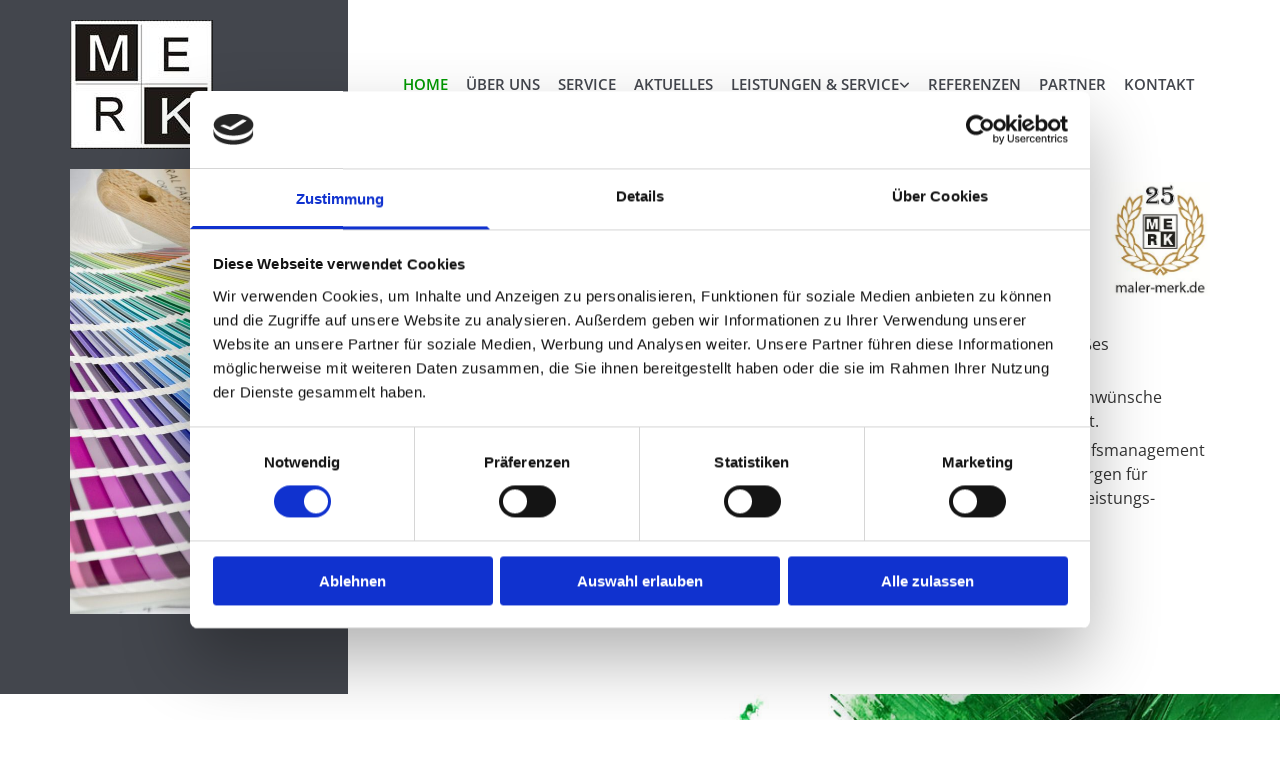

--- FILE ---
content_type: text/html; charset=UTF-8
request_url: https://www.maler-merk.de/
body_size: 6664
content:
<!DOCTYPE html> <html lang="de" data-currency="EUR" data-lang="de" data-countrycode="de_DE" data-rHash="9ba5a868c102bc1ec13951df4a66f784" dir="auto" data-cookiebot="true"> <head> <meta charset="UTF-8"/> <script>window.addEventListener("CookiebotOnDialogInit",function(){if (Cookiebot.getDomainUrlParam("autoAcceptCookies") === "true")Cookiebot.setOutOfRegion();});</script><script async fetchpriority="high" id="Cookiebot" src="https://consent.cookiebot.com/uc.js" data-cbid="9a071f81-a10d-4539-9fdc-c4e69685f979" data-blockingmode="auto" data-culture="de" type="text/javascript"></script><title>Maler Meisterbetrieb M.E.R.K.| Berlin, Spandau &amp; Brandenburg</title><meta name="keywords" content="Malermeisterbetrieb M.E.R.K., Berlin, Spandau, Brandenburg, Architekten, Hausverwaltung, Privatkunden, Malerarbeiten, Lackierarbeiten, Bodenbelagsarbeiten, Gestaltungsberatung, Materialberatung, Tapezieren, Beseitigung Brandschäden, Wasserschäden, Spachteltechniken, Lasurtechniken, Feuerschutzbeschichtungen, Treppenhaus-Gestaltung, Trockenbauarbeiten, Abrissarbeiten, Entrümpelungen, Modernisierungsarbeiten, Instandhaltungsarbeiten, Beratung, Objektgestaltung, Wärmedämmung, Wärmedämmverbundsysteme, Fassadenarbeiten, Betonsanierung, Gerüststellung, Fassaden, Graffitibeseitigung, Fußböden"><meta name="description" content="Wir gestalten Ihr Zuhause oder Gewerberaum und übernehmen nach kompetenter Beratung Modernisierungs- und Instandhaltungsarbeiten für den Innen und Außen."><meta property="og:type" content="website"><meta property="og:title" content="Maler Meisterbetrieb M.E.R.K.| Berlin, Spandau & Brandenburg"><meta property="og:url" content="https://www.maler-merk.de/"><meta property="og:description" content="Wir gestalten Ihr Zuhause oder Gewerberaum und übernehmen nach kompetenter Beratung Modernisierungs- und Instandhaltungsarbeiten für den Innen und Außen."><meta property="og:image" content="https://www.maler-merk.de/uploads/kl4xRGdT/malermeisterbetrieb-merk-berlin-brandenburg-spandau-titelbild01.jpg"><link rel='canonical' href='https://www.maler-merk.de'/><meta name="viewport" content="width=device-width, initial-scale=1"><link rel='shortcut icon' type='image/x-icon' href='/uploads/JLOY9Axm/favicon.ico'/><link rel="preload" href="https://css-fonts.eu.extra-cdn.com/css?family=Roboto:300,500&display=swap" as="style"><link href="https://css-fonts.eu.extra-cdn.com/css?family=Roboto:300,500&display=swap" rel="stylesheet"><link rel="stylesheet" href="https://site-assets.cdnmns.com/108ab34d214b6bd35fa24bb0b75a9731/css/cookiebotVideoPlaceholder.css?1768836001521"><link rel="stylesheet" href="https://site-assets.cdnmns.com/108ab34d214b6bd35fa24bb0b75a9731/css/cookiebotOverrideSwiftTop.css?1768836001521"><link rel="stylesheet" href="https://site-assets.cdnmns.com/108ab34d214b6bd35fa24bb0b75a9731/css/grids.css?1768836001521"><link rel="stylesheet" href="https://site-assets.cdnmns.com/108ab34d214b6bd35fa24bb0b75a9731/css/hcaptcha.css?1768836001521"><link rel="stylesheet" href="/assets/user-style.css?1756372669"><link rel="stylesheet" id="style_site" href="/assets/sitestyle.css?1756372669"><link rel="stylesheet" href="https://site-assets.cdnmns.com/108ab34d214b6bd35fa24bb0b75a9731/css/external-libs.css?1768836001521"><!--[if lt IE 9]><script src="https://site-assets.cdnmns.com/108ab34d214b6bd35fa24bb0b75a9731/js/html5shiv.js"></script><script src="https://site-assets.cdnmns.com/108ab34d214b6bd35fa24bb0b75a9731/js/respond.js"></script><![endif]--><script>if ('serviceWorker' in navigator){navigator.serviceWorker.getRegistrations().then(function(registrations) { for(registration in registrations) { registration.unregister(); }}); }</script><link rel="preconnect" href="https://site-assets.cdnmns.com/" crossorigin><link rel="preconnect" href="https://fonts.prod.extra-cdn.com/" crossorigin><style id='globalCSS'>#c5000 { z-index: 1; } .bodytext.caption { text-align: center; padding-top:20px; }</style><script> var gaProperty = 'UA-60605684-33'; var disableStr = 'ga-disable-' + gaProperty; if (document.cookie.indexOf(disableStr + '=true')> -1) { window[disableStr] = true; } function gaOptout() { document.cookie = disableStr + '=true; expires=Thu, 31 Dec 2099 23:59:59 UTC; path=/'; window[disableStr] = true; } </script> <script src="https://wwa.wipe.de/wwa.js"></script> <script> var wa$ = _WWA_.getAnalyzer("heisehomepages"); wa$.setPageItem({ cid: "38461935", oid: "2426429", na: "Malermeisterbetrieb M.E.R.K.", oat: "Homepage", dn: "Heise Homepage" }); wa$.logPageView(); </script> <script>window.ASSETSURL='https://site-assets.cdnmns.com/108ab34d214b6bd35fa24bb0b75a9731';</script></head> <body id="p2374" data-dateformat='d/m/Y' data-enableFocusIndication data-req="lazyload,quicklink"> <div class="skipNavigation"> <a class="skipNavigationLink" aria-label="Zum Inhalt springen" title="Zum Inhalt springen" href="javascript:void(0)">Zum Inhalt springen</a> </div> <div id="r5001" class="row designRow"> <div class="container container-fluid"><div class="col col-sm-12"> <header><div id="r5000" class="row "> <div class="container container-fixed"><div id="c5000" class="col col-lg-3 col-md-3 col-sm-6"><a href="/"  title="" aria-label="" class="imageModuleWrap" id="w_m4691" data-track-event="click" data-track-action="internal_link_clicked"> <img src="[data-uri]" alt="Logo von Malermeisterbetrieb M.E.R.K. in Berlin für Berlin, Spandau und Brandenburg" data-author="" width="143" height="129" fetchpriority="high"/> <noscript data-lazyload-src="/uploads/JLOY9Axm/188x0_278x0/malermeisterbetrieb-merk-berlin-brandenburg-logo01.jpg" data-lazyload-id="m4691" data-lazyload-class="module image" data-lazyload-alt="Logo von Malermeisterbetrieb M.E.R.K. in Berlin für Berlin, Spandau und Brandenburg" data-req="" data-settings="enablehover=false,showelement=none,hovertransition=slowFadeIn"> <img id="m4691" class="module image" src="/uploads/JLOY9Axm/188x0_278x0/malermeisterbetrieb-merk-berlin-brandenburg-logo01.jpg" alt="Logo von Malermeisterbetrieb M.E.R.K. in Berlin für Berlin, Spandau und Brandenburg" width="143" height="129" data-author="" fetchpriority="high"/> </noscript> </a> </div> <div id="c2456" class="col col-lg-9 col-md-9 col-sm-6 flexCol"><div id="m4545" class="module autospacer"></div> <div class="flexWrap"> <nav id="m5000" class="module nav" data-settings="vertical=false,direction=right,push=true,activeParent=false,verticalNav-md=true" aria-label="Navigation" tabindex="-1"> <ul class="navContainer"><li class=" active"> <a href="/" data-track-event="click" data-track-action="internal_link_clicked">Home</a> </li><li class=""> <a href="/ueber-uns" data-track-event="click" data-track-action="internal_link_clicked">Über uns</a> </li><li class=""> <a href="/service" data-track-event="click" data-track-action="internal_link_clicked">Service</a> </li><li class=""> <a href="/aktuelles" data-track-event="click" data-track-action="internal_link_clicked">Aktuelles</a> </li><li class=""> <a href="/leistungen--service" data-track-event="click" data-track-action="internal_link_clicked">Leistungen &amp; Service</a> <ul><li class=""> <a href="/leistungen--service/maler--und-tapezierarbeiten" data-track-event="click" data-track-action="internal_link_clicked">Maler- und Tapezierarbeiten</a> </li><li class=""> <a href="/leistungen--service/bodenverlegearbeiten" data-track-event="click" data-track-action="internal_link_clicked">Bodenverlegearbeiten</a> </li><li class=""> <a href="/leistungen--service/wohnungssanierung--innenausbau" data-track-event="click" data-track-action="internal_link_clicked">Wohnungssanierung &amp; Innenausbau</a> </li><li class=""> <a href="/leistungen--service/fassadenanstrich--geruestarbeiten" data-track-event="click" data-track-action="internal_link_clicked">Fassadenanstrich &amp; Gerüstarbeiten</a> </li><li class=""> <a href="/leistungen--service/vollwaermeschutz--wdvs-arbeiten" data-track-event="click" data-track-action="internal_link_clicked">Vollwärmeschutz &amp; WDVS-Arbeiten</a> </li><li class=""> <a href="/leistungen--service/balkonsanierung-instandsetzung" data-track-event="click" data-track-action="internal_link_clicked">Balkonsanierung/ Instandsetzung</a> </li></ul> </li><li class=""> <a href="/referenzen" data-track-event="click" data-track-action="internal_link_clicked">Referenzen</a> </li><li class=""> <a href="/partner" data-track-event="click" data-track-action="internal_link_clicked">Partner</a> </li><li class=""> <a href="/kontakt" data-track-event="click" data-track-action="internal_link_clicked">Kontakt</a> </li><li class=" hidden-lg"> <a href="/impressum" data-track-event="click" data-track-action="internal_link_clicked">Impressum</a> </li><li class=" hidden-lg"> <a href="/datenschutz" data-track-event="click" data-track-action="internal_link_clicked">Datenschutz</a> </li></ul> </nav></div> <div id="m4624" class="module autospacer"></div> </div> </div> </div> </header><div id="r5002" role="main" class="row designRow"> <div class="container container-fluid"><div class="col col-sm-12"><div id="r4774" class="row "> <div class="container container-fixed colsStack"><div id="c2028" class="col col-lg-6 col-sm-12"> <div class="imageModuleWrap" id="w_m2141"> <img src="[data-uri]" alt="Leistungen von Malermeisterbetrieb M.E.R.K. in Berlin für Berlin, Spandau und Brandenburg" data-author="" width="1200" height="937" fetchpriority="high"/> <noscript data-lazyload-src="/uploads/gWGZN2Xv/767x0_1139x0/malermeisterbetrieb-merk-berlin-brandenburg-spandau-slider01.jpg" data-lazyload-id="m2141" data-lazyload-class="module image" data-lazyload-alt="Leistungen von Malermeisterbetrieb M.E.R.K. in Berlin für Berlin, Spandau und Brandenburg" data-req="" data-settings="enablehover=false,showelement=,hovertransition="> <img id="m2141" class="module image" src="/uploads/gWGZN2Xv/767x0_1139x0/malermeisterbetrieb-merk-berlin-brandenburg-spandau-slider01.jpg" alt="Leistungen von Malermeisterbetrieb M.E.R.K. in Berlin für Berlin, Spandau und Brandenburg" width="1200" height="937" data-author="" fetchpriority="high"/> </noscript> </div></div> <div id="c2266" class="col col-lg-6 col-sm-12 flexCol"><div id="m3477" class="module autospacer"></div> <div class="flexWrap"> <div class="imageModuleWrap" id="w_m2873"> <img src="[data-uri]" alt="Jubiläum von Malermeisterbetrieb M.E.R.K. in Berlin für Berlin, Spandau und Brandenburg" data-author="" width="383" height="436" fetchpriority="high"/> <noscript data-lazyload-src="/uploads/dtuVL1jY/111x0_215x0/malermeisterbetrieb-merk-berlin-brandenburg-logo02.jpg" data-lazyload-id="m2873" data-lazyload-class="module image" data-lazyload-alt="Jubiläum von Malermeisterbetrieb M.E.R.K. in Berlin für Berlin, Spandau und Brandenburg" data-req="" data-settings="enablehover=false,showelement=,hovertransition="> <img id="m2873" class="module image" src="/uploads/dtuVL1jY/111x0_215x0/malermeisterbetrieb-merk-berlin-brandenburg-logo02.jpg" alt="Jubiläum von Malermeisterbetrieb M.E.R.K. in Berlin für Berlin, Spandau und Brandenburg" width="383" height="436" data-author="" fetchpriority="high"/> </noscript> </div><div id="m1923" class="module text"><h1 class="darkspottext">Wir schenken Ihnen mehr <br>Auf <span style="color: #43464d;">M.E.R.K.</span>samkeit!</h1></div> <div id="m4161" class="module text"><p class="bodytext">Der&nbsp;<span style="font-weight: bold;">Maler-Meisterbetrieb M.E.R.K.</span> ist seit 1995 in Berlin und Brandenburg bei Architekten, Hausverwaltungen und Privatkunden für sein großes Dienstleistungsangebot bekannt.</p><p class="bodytext">Mit konzentriertem Blick für die vielfältigen Kundenwünsche werden bei&nbsp;<span style="font-weight: bold;">M.E.R.K.</span>&nbsp;neue Service-Ideen umgesetzt.</p><p class="bodytext">Unser Umweltbewußtsein, unser optimales Einkaufsmanagement und ständige Investitionen in moderne Technik sorgen für höchste Qualität und ein beeindruckendes Preis-Leistungs-Verhältnis.</p></div> <a id="m4581" class="module button2" href="/ueber-uns"  title="" role="button" data-track-event="click" data-track-action="internal_link_clicked"> <span class="buttonLabel labelRight">Über uns</span> </a> <a id="m2406" class="module button" href="/aktuelles"  title="" role="button" data-track-event="click" data-track-action="internal_link_clicked"> <span class="buttonLabel labelRight">Aktuelles</span> </a></div> <div id="m4002" class="module autospacer"></div> </div> </div> </div> <div id="r3282" class="row hidden-md hidden-sm"> <div class="container container-fixed colsStack"><div id="c4499" class="col Col col-sm-3 flexCol"><div id="m2565" class="module autospacer"></div> </div> <div id="c4213" class="col Col col-sm-3 flexCol"><div id="m2598" class="module autospacer"></div> </div> <div id="c3287" class="col Col col-sm-6"></div> </div> </div> <div id="r1930" class="row "> <div class="container container-fixed"><div id="c7426" class="col Col col-lg-6 col-md-6 col-sm-12"><div id="m3873" class="module list" data-settings="listcols=2,margin=2"> <p class="headline listTitle">Leistungen für Innen</p> <ul> <li> <p class="bodytext listItem"> <span class="iconTextWrapper"> <span class="iconContainer"> <i class="listIcon fa fa-check "></i> </span> <span class="bodytext itemLabel"> <span class="itemMainText"> alle Maler- und Lackierarbeiten </span> </span> </span> </span> </p> </li> <li> <p class="bodytext listItem"> <span class="iconTextWrapper"> <span class="iconContainer"> <i class="listIcon fa fa-check "></i> </span> <span class="bodytext itemLabel"> <span class="itemMainText"> Gestaltungs- und Materialberatung </span> </span> </span> </span> </p> </li> <li> <p class="bodytext listItem"> <span class="iconTextWrapper"> <span class="iconContainer"> <i class="listIcon fa fa-check "></i> </span> <span class="bodytext itemLabel"> <span class="itemMainText"> Bodenbelagsarbeiten </span> </span> </span> </span> </p> </li> <li> <p class="bodytext listItem"> <span class="iconTextWrapper"> <span class="iconContainer"> <i class="listIcon fa fa-check "></i> </span> <span class="bodytext itemLabel"> <span class="itemMainText"> Tapezieren </span> </span> </span> </span> </p> </li> </ul> </div><div id="m2441" class="module text"><p class="bodytext" style="text-align: center;"><a href="/leistungen--service" data-track-event="click" data-track-action="internal_link_clicked"><span class="iconfont "></span> weitere Leistungen für den Innenbereich</a></p></div> <div id="m3839" class="module list" data-settings="listcols=2,margin=2"> <p class="headline listTitle">Leistungen für den Außenbereich</p> <ul> <li> <p class="bodytext listItem"> <span class="iconTextWrapper"> <span class="iconContainer"> <i class="listIcon fa fa-check "></i> </span> <span class="bodytext itemLabel"> <span class="itemMainText"> Modernisierungs- und Instandhaltungsarbeiten </span> </span> </span> </span> </p> </li> <li> <p class="bodytext listItem"> <span class="iconTextWrapper"> <span class="iconContainer"> <i class="listIcon fa fa-check "></i> </span> <span class="bodytext itemLabel"> <span class="itemMainText"> Beratung in der Objektgestaltung </span> </span> </span> </span> </p> </li> </ul> </div><div id="m2255" class="module text"><p class="bodytext" style="text-align: center;"><a href="/leistungen--service" data-track-event="click" data-track-action="internal_link_clicked"><span class="iconfont "></span> weitere Leistungen für Außen</a></p></div> <div class="imageModuleWrap" id="w_m1359"> <img src="[data-uri]" alt="Icon von Malermeisterbetrieb M.E.R.K. in Berlin für Berlin, Spandau und Brandenburg" data-author="" width="256" height="256" fetchpriority="high"/> <noscript data-lazyload-src="/uploads/UyIaxwHl/115x0_88x0/malermeisterbetrieb-merk-berlin-brandenburg-icon01.png" data-lazyload-id="m1359" data-lazyload-class="module image" data-lazyload-alt="Icon von Malermeisterbetrieb M.E.R.K. in Berlin für Berlin, Spandau und Brandenburg" data-req="" data-settings="enablehover=false,showelement=,hovertransition="> <img id="m1359" class="module image" src="/uploads/UyIaxwHl/115x0_88x0/malermeisterbetrieb-merk-berlin-brandenburg-icon01.png" alt="Icon von Malermeisterbetrieb M.E.R.K. in Berlin für Berlin, Spandau und Brandenburg" width="256" height="256" data-author="" fetchpriority="high"/> </noscript> </div><div id="m1040" class="module text"><p class="bodytext">Kontaktieren Sie uns mit Ihren Wünschen und Vorstellungen</p><p class="darkspottext">Tel.: <a data-global="phone"  href="tel:+49303363345" data-track-event="click" data-track-action="phone_link">030 3363345</a></p></div> </div> <div id="c4848" class="col col-md-6 col-lg-6 col-sm-12"> <div class="imageModuleWrap" id="w_m4733"> <img src="[data-uri]" alt="Für Sie tätig - Malermeisterbetrieb M.E.R.K. in Berlin für Berlin, Spandau und Brandenburg" data-author="" width="1200" height="1200" fetchpriority="high"/> <noscript data-lazyload-src="/uploads/q5kvJSSy/752x0_570x0/malermeisterbetrieb-merk-berlin-brandenburg-spandau-slider02.jpg" data-lazyload-id="m4733" data-lazyload-class="module image" data-lazyload-alt="Für Sie tätig - Malermeisterbetrieb M.E.R.K. in Berlin für Berlin, Spandau und Brandenburg" data-req="" data-settings="enablehover=false,showelement=,hovertransition="> <img id="m4733" class="module image" src="/uploads/q5kvJSSy/752x0_570x0/malermeisterbetrieb-merk-berlin-brandenburg-spandau-slider02.jpg" alt="Für Sie tätig - Malermeisterbetrieb M.E.R.K. in Berlin für Berlin, Spandau und Brandenburg" width="1200" height="1200" data-author="" fetchpriority="high"/> </noscript> </div></div> </div> </div> <div id="r4141" class="row "> <div class="container container-fixed colsStack"><div class="col col-sm-12"><div id="m3478" class="module text"><h2 class="subtitle" style="text-align: center;">Eine Auswahl unserer Referenzen - <span style="color: #009900;">gern sind wir auch für Sie tätig</span></h2></div> </div> <div class="col col-sm-12"><div id="m4222" class="module imagelist enableHover" data-req="gallery" data-settings="imagecols=4,imagecols-md=4,imagecols-sm=2,arrows=true,margin=2,margin-md=2,margin-sm=6,interval=5000,enablehover=true,showelement=caption" data-before-text="Vorher" data-after-text="Nachher"> <div class="slides"> <div class="slide"> <ul class="pics clear"> <li> <a href="/referenzen" title="Referenzen" data-ai="" data-track-event="click" data-track-action="internal_link_clicked"> <span class="thumb"> <img src="[data-uri]" alt="Referenzen vom Malermeisterbetrieb M.E.R.K. in Berlin für Berlin, Spandau und Brandenburg" data-ai="" data-author=""/> <span class="hoverOverlay"> <span class="hoverContent bodytext"> <span class="hoverText">Referenzen</span> <i class="hoverIcon fa fa-" aria-hidden="true"></i> </span> </span> <noscript data-lazyload-src="/uploads/AzLlbI8q/357x357_276x276/malermeisterbetrieb-merk-berlin-brandenburg-referenzen01.jpg" data-lazyload-alt="Referenzen vom Malermeisterbetrieb M.E.R.K. in Berlin für Berlin, Spandau und Brandenburg"> <img src="/uploads/AzLlbI8q/357x357_276x276/malermeisterbetrieb-merk-berlin-brandenburg-referenzen01.jpg" alt="Referenzen vom Malermeisterbetrieb M.E.R.K. in Berlin für Berlin, Spandau und Brandenburg" data-author="" data-ai=""> </noscript> </span> </a> </li> <li> <a href="/referenzen" title="Referenzen" data-ai="" data-track-event="click" data-track-action="internal_link_clicked"> <span class="thumb"> <img src="[data-uri]" alt="Referenzen vom Malermeisterbetrieb M.E.R.K. in Berlin für Berlin, Spandau und Brandenburg" data-ai="" data-author=""/> <span class="hoverOverlay"> <span class="hoverContent bodytext"> <span class="hoverText">Referenzen</span> <i class="hoverIcon fa fa-" aria-hidden="true"></i> </span> </span> <noscript data-lazyload-src="/uploads/rEmyFRag/357x357_276x276/malermeisterbetrieb-merk-berlin-brandenburg-referenzen01_1.jpg" data-lazyload-alt="Referenzen vom Malermeisterbetrieb M.E.R.K. in Berlin für Berlin, Spandau und Brandenburg"> <img src="/uploads/rEmyFRag/357x357_276x276/malermeisterbetrieb-merk-berlin-brandenburg-referenzen01_1.jpg" alt="Referenzen vom Malermeisterbetrieb M.E.R.K. in Berlin für Berlin, Spandau und Brandenburg" data-author="" data-ai=""> </noscript> </span> </a> </li> <li> <a href="/referenzen" title="Referenzen" data-ai="" data-track-event="click" data-track-action="internal_link_clicked"> <span class="thumb"> <img src="[data-uri]" alt="Referenzen vom Malermeisterbetrieb M.E.R.K. in Berlin für Berlin, Spandau und Brandenburg" data-ai="" data-author=""/> <span class="hoverOverlay"> <span class="hoverContent bodytext"> <span class="hoverText">Referenzen</span> <i class="hoverIcon fa fa-" aria-hidden="true"></i> </span> </span> <noscript data-lazyload-src="/uploads/JSflPIPH/357x357_276x276/malermeisterbetrieb-merk-berlin-brandenburg-referenzen01_4.jpg" data-lazyload-alt="Referenzen vom Malermeisterbetrieb M.E.R.K. in Berlin für Berlin, Spandau und Brandenburg"> <img src="/uploads/JSflPIPH/357x357_276x276/malermeisterbetrieb-merk-berlin-brandenburg-referenzen01_4.jpg" alt="Referenzen vom Malermeisterbetrieb M.E.R.K. in Berlin für Berlin, Spandau und Brandenburg" data-author="" data-ai=""> </noscript> </span> </a> </li> <li> <a href="/referenzen" title="Referenzen" data-ai="" data-track-event="click" data-track-action="internal_link_clicked"> <span class="thumb"> <img src="[data-uri]" alt="Referenzen vom Malermeisterbetrieb M.E.R.K. in Berlin für Berlin, Spandau und Brandenburg" data-ai="" data-author=""/> <span class="hoverOverlay"> <span class="hoverContent bodytext"> <span class="hoverText">Referenzen</span> <i class="hoverIcon fa fa-" aria-hidden="true"></i> </span> </span> <noscript data-lazyload-src="/uploads/nG4XFf7Z/357x357_276x276/malermeisterbetrieb-merk-berlin-brandenburg-referenzen01_5.jpg" data-lazyload-alt="Referenzen vom Malermeisterbetrieb M.E.R.K. in Berlin für Berlin, Spandau und Brandenburg"> <img src="/uploads/nG4XFf7Z/357x357_276x276/malermeisterbetrieb-merk-berlin-brandenburg-referenzen01_5.jpg" alt="Referenzen vom Malermeisterbetrieb M.E.R.K. in Berlin für Berlin, Spandau und Brandenburg" data-author="" data-ai=""> </noscript> </span> </a> </li> <li> <a href="/referenzen" title="Referenzen" data-ai="" data-track-event="click" data-track-action="internal_link_clicked"> <span class="thumb"> <img src="[data-uri]" alt="Referenzen vom Malermeisterbetrieb M.E.R.K. in Berlin für Berlin, Spandau und Brandenburg" data-ai="" data-author=""/> <span class="hoverOverlay"> <span class="hoverContent bodytext"> <span class="hoverText">Referenzen</span> <i class="hoverIcon fa fa-" aria-hidden="true"></i> </span> </span> <noscript data-lazyload-src="/uploads/gAFuzixB/357x357_276x276/malermeisterbetrieb-merk-berlin-brandenburg-referenzen01_6.jpg" data-lazyload-alt="Referenzen vom Malermeisterbetrieb M.E.R.K. in Berlin für Berlin, Spandau und Brandenburg"> <img src="/uploads/gAFuzixB/357x357_276x276/malermeisterbetrieb-merk-berlin-brandenburg-referenzen01_6.jpg" alt="Referenzen vom Malermeisterbetrieb M.E.R.K. in Berlin für Berlin, Spandau und Brandenburg" data-author="" data-ai=""> </noscript> </span> </a> </li> <li> <a href="/referenzen" title="Referenzen" data-ai="" data-track-event="click" data-track-action="internal_link_clicked"> <span class="thumb"> <img src="[data-uri]" alt="Referenzen vom Malermeisterbetrieb M.E.R.K. in Berlin für Berlin, Spandau und Brandenburg" data-ai="" data-author=""/> <span class="hoverOverlay"> <span class="hoverContent bodytext"> <span class="hoverText">Referenzen</span> <i class="hoverIcon fa fa-" aria-hidden="true"></i> </span> </span> <noscript data-lazyload-src="/uploads/dBACCgZx/357x357_276x276/malermeisterbetrieb-merk-berlin-brandenburg-referenzen01_7.jpg" data-lazyload-alt="Referenzen vom Malermeisterbetrieb M.E.R.K. in Berlin für Berlin, Spandau und Brandenburg"> <img src="/uploads/dBACCgZx/357x357_276x276/malermeisterbetrieb-merk-berlin-brandenburg-referenzen01_7.jpg" alt="Referenzen vom Malermeisterbetrieb M.E.R.K. in Berlin für Berlin, Spandau und Brandenburg" data-author="" data-ai=""> </noscript> </span> </a> </li> <li> <a href="/referenzen" title="Referenzen" data-ai="" data-track-event="click" data-track-action="internal_link_clicked"> <span class="thumb"> <img src="[data-uri]" alt="Referenzen vom Malermeisterbetrieb M.E.R.K. in Berlin für Berlin, Spandau und Brandenburg" data-ai="" data-author=""/> <span class="hoverOverlay"> <span class="hoverContent bodytext"> <span class="hoverText">Referenzen</span> <i class="hoverIcon fa fa-" aria-hidden="true"></i> </span> </span> <noscript data-lazyload-src="/uploads/VG2g7bYB/357x357_276x276/malermeisterbetrieb-merk-berlin-brandenburg-referenzen01_8.jpg" data-lazyload-alt="Referenzen vom Malermeisterbetrieb M.E.R.K. in Berlin für Berlin, Spandau und Brandenburg"> <img src="/uploads/VG2g7bYB/357x357_276x276/malermeisterbetrieb-merk-berlin-brandenburg-referenzen01_8.jpg" alt="Referenzen vom Malermeisterbetrieb M.E.R.K. in Berlin für Berlin, Spandau und Brandenburg" data-author="" data-ai=""> </noscript> </span> </a> </li> <li> <a href="/referenzen" title="Referenzen" data-ai="" data-track-event="click" data-track-action="internal_link_clicked"> <span class="thumb"> <img src="[data-uri]" alt="Referenzen vom Malermeisterbetrieb M.E.R.K. in Berlin für Berlin, Spandau und Brandenburg" data-ai="" data-author=""/> <span class="hoverOverlay"> <span class="hoverContent bodytext"> <span class="hoverText">Referenzen</span> <i class="hoverIcon fa fa-" aria-hidden="true"></i> </span> </span> <noscript data-lazyload-src="/uploads/vFbJnK4p/357x357_276x276/malermeisterbetrieb-merk-berlin-brandenburg-referenzen-fernsehturm-alexanderplatz01.JPG" data-lazyload-alt="Referenzen vom Malermeisterbetrieb M.E.R.K. in Berlin für Berlin, Spandau und Brandenburg"> <img src="/uploads/vFbJnK4p/357x357_276x276/malermeisterbetrieb-merk-berlin-brandenburg-referenzen-fernsehturm-alexanderplatz01.JPG" alt="Referenzen vom Malermeisterbetrieb M.E.R.K. in Berlin für Berlin, Spandau und Brandenburg" data-author="" data-ai=""> </noscript> </span> </a> </li> </ul> </div> </div> </div></div> </div> </div> </div> </div> </div> <footer><div id="r1074" class="row "> <div class="container container-fixed colsStack"><div id="c3869" class="col col-sm-12 col-lg-3 col-md-3 hidden-md hidden-sm"></div> <div id="c3299" class="col col-sm-12 col-lg-3 col-md-5"><div id="m1028" class="module text"><p class="footertext" style="text-align: left;">Maler Meisterbetrieb M.E.R.K.</p><p class="footertext" style="text-align: left;">Pichelsdorfer Str. 41</p><p class="footertext" style="text-align: left;">13595 Berlin</p></div> <div id="m3130" class="module divider"></div> <div id="m3210" class="module text"><p class="footertext"> <a href="/impressum" data-track-event="click" data-track-action="internal_link_clicked">Impressum</a>&nbsp; &nbsp;|&nbsp; &nbsp; <a href="/datenschutz" data-track-event="click" data-track-action="internal_link_clicked">Datenschutz</a></p></div> </div> <div id="c1707" class="col col-sm-12 col-lg-3 col-md-4"><div id="m2647" class="module text"><p class="footertext">&nbsp;<span class="iconfont "></span>&nbsp;<a data-global="phone"  href="tel:+49303363345" data-track-event="click" data-track-action="phone_link">030 3363345</a></p><p class="footertext"><span class="iconfont "></span>&nbsp;030 3367598</p><p class="footertext"><span style="font-weight: bold;"><span class="iconfont "></span>&nbsp;</span><a href="mailto:info@maler-merk.de" data-track-event="click" data-track-action="email_link">info@maler-merk.de</a></p></div> </div> <div id="c1495" class="col col-sm-12 col-lg-3 col-md-3 flexCol"><div id="m2151" class="module autospacer"></div> <div class="flexWrap"> <div class="imageModuleWrap" id="w_m4314"> <img src="[data-uri]" alt="Logo der IHK - Malermeisterbetrieb M.E.R.K. in Berlin für Berlin, Spandau und Brandenburg" data-author="" width="74" height="36" fetchpriority="high"/> <noscript data-lazyload-src="/uploads/lCbsIDJy/707x0_265x0/malermeisterbetrieb-merk-berlin-brandenburg-ihk-ausbildungsbetrieb01.gif" data-lazyload-id="m4314" data-lazyload-class="module image" data-lazyload-alt="Logo der IHK - Malermeisterbetrieb M.E.R.K. in Berlin für Berlin, Spandau und Brandenburg" data-req="" data-settings="enablehover=false,showelement=,hovertransition="> <img id="m4314" class="module image" src="/uploads/lCbsIDJy/707x0_265x0/malermeisterbetrieb-merk-berlin-brandenburg-ihk-ausbildungsbetrieb01.gif" alt="Logo der IHK - Malermeisterbetrieb M.E.R.K. in Berlin für Berlin, Spandau und Brandenburg" width="74" height="36" data-author="" fetchpriority="high"/> </noscript> </div><div id="m3171" class="module text"><p class="smalltext">Wir sind Ausbildungsbetrieb.</p></div> <div class="imageModuleWrap" id="w_m3344"> <img src="[data-uri]" alt="Logo der Malerinnung - Malermeisterbetrieb M.E.R.K. in Berlin für Berlin, Spandau und Brandenburg" data-author="" width="74" height="35" fetchpriority="high"/> <noscript data-lazyload-src="/uploads/vI1THcQL/707x0_265x0/malermeisterbetrieb-merk-berlin-brandenburg-innungsbetrieb01.gif" data-lazyload-id="m3344" data-lazyload-class="module image" data-lazyload-alt="Logo der Malerinnung - Malermeisterbetrieb M.E.R.K. in Berlin für Berlin, Spandau und Brandenburg" data-req="" data-settings="enablehover=false,showelement=,hovertransition="> <img id="m3344" class="module image" src="/uploads/vI1THcQL/707x0_265x0/malermeisterbetrieb-merk-berlin-brandenburg-innungsbetrieb01.gif" alt="Logo der Malerinnung - Malermeisterbetrieb M.E.R.K. in Berlin für Berlin, Spandau und Brandenburg" width="74" height="35" data-author="" fetchpriority="high"/> </noscript> </div><div id="m4318" class="module text"><p class="smalltext">Mitglied der Malerinnung</p></div> </div> <div id="m4898" class="module autospacer"></div> </div> </div> </div> </footer> </div> </div> </div> <a href='#' data-req="scrollTop" class='scrollIcon hidden bottom_right' aria-label="Zum Anfang der Seite gehen" data-track-event="click" data-track-action="internal_link_clicked"> <span></span> </a><script async data-cookieconsent="ignore" nomodule src="https://site-assets.cdnmns.com/108ab34d214b6bd35fa24bb0b75a9731/js/loader-polyfills.js?1768836001521"></script><script async data-cookieconsent="ignore" src="https://site-assets.cdnmns.com/108ab34d214b6bd35fa24bb0b75a9731/js/loader.js?1768836001521"></script><script type='application/ld+json'>{"@context":"http://schema.org","@type":"LocalBusiness","@id":"https://www.maler-merk.de/#global_business","name":"Maler Meisterbetrieb M.E.R.K.","address":{"@type":"PostalAddress","streetAddress":"Pichelsdorfer Str. 41","addressLocality":"Berlin","addressRegion":"Berlin","postalCode":"13595","addressCountry":"Deutschland"},"email":"info@maler-merk.de","faxNumber":"030 3367598","telephone":"+49303363345","url":"https://www.maler-merk.de","image":"https://www.maler-merk.de/uploads/kl4xRGdT/malermeisterbetrieb-merk-berlin-brandenburg-spandau-titelbild01.jpg","logo":"https://www.maler-merk.de/uploads/yBHSrHiU/logo3_temp.png"}</script><!-- Cookiebot: Google consent mode v2 defaults --> <script type='text/javascript' data-cookieconsent='ignore'> window.dataLayer = window.dataLayer || []; function gtag(){dataLayer.push(arguments);} gtag('consent', 'default', { 'ad_storage': 'denied', 'analytics_storage': 'denied', 'ad_user_data': 'denied', 'ad_personalization': 'denied', 'functionality_storage': 'denied', 'personalization_storage': 'denied', 'security_storage': 'granted', 'wait_for_update': 500, }); gtag("set", "ads_data_redaction", true); gtag("set", "url_passthrough", false); </script><!-- Mono global site tag (gtag.js) - Google Analytics --> <script async type='text/plain' data-cookieconsent='statistics' src='https://www.googletagmanager.com/gtag/js?id=G-0VW09FPCXR'></script> <script type='text/plain' data-cookieconsent='statistics'> window.dataLayer = window.dataLayer || []; function gtag(){dataLayer.push(arguments);} gtag('js', new Date()); gtag('config', 'G-0VW09FPCXR', { 'anonymize_ip': true, 'send_page_view': false, 'custom_map': {'dimension1': 'monoSiteId', 'dimension2': 'monoRendering'} }); gtag('event', 'monoAction', { 'monoSiteId': '1297364', 'monoRendering': 'website'}); gtag('event', 'page_view', { 'monoSiteId': '1297364', 'monoRendering': 'website'}); var _mtr = _mtr || []; _mtr.push(['addTracker', function (action) { gtag('event', action, { 'send_to': 'G-0VW09FPCXR', 'event_label': 'monoAction', 'monoSiteId': '1297364', 'monoRendering': 'website' }); }]); _mtr.push(['addRawTracker', function() { gtag.apply(gtag,arguments); }]); </script> </body> </html>

--- FILE ---
content_type: text/css
request_url: https://www.maler-merk.de/assets/sitestyle.css?1768836001521
body_size: 5924
content:
.headline { font-family:Hind; font-weight:600; color:rgb(51, 51, 51); font-size:35px; line-height:1.6em; text-transform:uppercase; text-align:left;} .headline a:hover { text-decoration:underline;} nav { text-align:left;} nav > ul li > a { font-weight:600; color:#43464d; font-size:15px; transition:all 0.25s ease-in 0s;} nav:before { color:rgb(69, 69, 69); font-size:30px;} nav > ul li a:hover { border-color:#090;} nav > ul li a { text-transform:uppercase; border-bottom-width:1px; margin-right:18px; padding-top:10px; padding-bottom:10px;} nav > ul > li > ul li a { background-color:rgb(255, 255, 255); margin-right:0px; padding-left:10px;} nav > ul li.active > a { color:#090; border-color:#090;} nav > ul li > a:hover { color:#090;} nav > ul > li > ul a { text-transform:none;} .subtitle { font-family:Hind; font-weight:500; color:#090; font-size:28px; line-height:1.6em;} .preamble { font-size:20px; line-height:1.5em; letter-spacing:0em; margin-bottom:5px; color:rgb(135, 135, 135); font-style:italic;} .bodytext { color:rgb(51, 51, 51); line-height:1.55em; margin-bottom:5px;} .bodytext a { color:#090;} .bodytext a:hover { text-decoration:underline;} .smalltext { color:rgb(135, 135, 135); font-size:13px; line-height:1.3em; margin-bottom:5px;} body { font-family:Open Sans; color:#43464d; line-height:1.55em;} body a { color:#090; text-decoration:none;} .button { border-radius:3px; font-weight:500; color:#090; font-family:Hind; font-size:15px; line-height:1.2em; border-left-width:1px; border-top-width:1px; border-bottom-width:1px; border-right-width:1px; border-top-left-radius:0px; border-top-right-radius:0px; border-bottom-left-radius:0px; border-bottom-right-radius:0px; border-color:#090; margin-bottom:40px; padding-left:25px; padding-top:15px; padding-bottom:12px; padding-right:25px;} .button:hover { background-color:#090; color:rgb(237, 237, 237);} .button .buttonIcon.fa { margin-right:10px;} .form { margin-bottom:40px; padding-top:0px; padding-right:0px; padding-bottom:0px; padding-left:0px;} .form label { padding-bottom:0px; margin-bottom:10px; line-height:1.2em;} .form input[type=text],.form textarea,.form select { border-radius:3px; border-color:rgb(204, 204, 204); color:rgb(69, 69, 69); font-size:14px; padding-top:10px; padding-right:10px; padding-bottom:10px; padding-left:10px; margin-top:0px; margin-right:0px; margin-bottom:20px; margin-left:0px; border-top-width:1px; border-left-width:1px; border-bottom-width:1px; border-right-width:1px; border-top-left-radius:0px; border-top-right-radius:0px; border-bottom-right-radius:0px; border-bottom-left-radius:0px;} .form input[type=submit] { margin-top:20px; margin-bottom:0px;} .form .optins span>a.optinLink:hover { color:rgb(87, 87, 87);} .form .optins label>a.optinLink { color:rgb(87, 87, 87);} .form .optins label>a.optinLink:hover { text-decoration:underline;} .form input[type=checkbox]+span,.form input[type=radio]+span,.form .form_option input[type=checkbox]+label:not([class*="optin"]) { font-size:11px; line-height:1.6em; margin-left:10px; margin-bottom:20px; margin-right:20px;} .text { margin-bottom:40px; padding-top:0px; padding-right:0px; padding-bottom:0px; padding-left:0px;} .image { margin-bottom:40px;} .map { margin-bottom:40px;} .gallery { margin-bottom:40px;} .row { padding-top:100px; padding-right:30px; padding-bottom:60px; padding-left:30px;} .col { margin-bottom:0px; padding-left:15px; padding-right:15px; margin-top:0px; padding-bottom:0px;} .custom1 { color:rgb(255, 255, 255); line-height:1.2em; text-align:center;} .custom1 a { color:rgb(255, 255, 255);} .custom1 a:hover { color:rgb(255, 255, 255);} .custom2 { font-family:Libre Baskerville; font-style:italic; font-size:16px; line-height:1.75em;} .custom4 { font-size:31px; line-height:1.2em; text-align:center; letter-spacing:0.1em; text-transform:uppercase; font-weight:300;} .custom5 { font-size:22px; line-height:1.5em;} .custom3 { font-family:Libre Baskerville; font-style:italic; font-size:28px; line-height:1.5em;} .smallsubtitle { font-style:normal; font-family:Hind; font-weight:500; color:#090; font-size:22px; line-height:1.6em; margin-bottom:5px;} .smallsubtitle a { color:#43464d;} .spottext { font-size:72px; color:rgb(255, 255, 255); line-height:1.2em; text-align:center; margin-bottom:10px; text-transform:uppercase; font-weight:300; letter-spacing:0.1em;} .footertext { font-weight:600; font-size:15px; line-height:1.6em; margin-bottom:5px;} .footertext a { color:#43464d;} .footertext a:hover { text-decoration:underline;} .companyname { font-size:22px; text-align:left; line-height:1.2em;} .companyname a { color:rgb(96, 96, 96);} .smallspottext { line-height:1.5em; color:rgb(255, 255, 255); text-align:center; font-size:32px; margin-bottom:5px;} .locale { text-align:right;} .locale ul li a { transition:all 0.25s ease-in 0s; color:rgb(255, 255, 255);} .locale ul li { background-color:rgb(69, 69, 69); padding-top:5px; padding-right:15px; padding-bottom:5px; padding-left:15px;} .button2 { border-radius:3px; background-color:#090; color:rgb(255, 255, 255); font-family:Hind; font-size:15px; line-height:1.2em; border-left-width:1px; border-top-width:1px; border-bottom-width:1px; border-right-width:1px; border-top-left-radius:0px; border-top-right-radius:0px; border-bottom-left-radius:0px; border-bottom-right-radius:0px; border-color:#090; margin-right:auto; padding-left:25px; padding-top:15px; padding-bottom:12px; padding-right:25px;} .button2:hover { background-color:rgb(51, 51, 51); color:rgb(255, 255, 255); border-color:#43464d;} .divider { display:table; margin-left:auto; margin-right:auto; border-top-width:1px; width:100%; margin-bottom:20px;} .socialmedia { text-align:right; font-size:19px;} .socialmedia li { margin-left:10px; margin-bottom:10px;} .socialmedia li a { width:30px; height:30px; color:rgb(237, 237, 237);} .socialmedia li a:hover { color:rgb(255, 255, 255);} .paymenticons li { margin-left:5px; margin-bottom:5px; padding-bottom:40px;} .linklist { margin-bottom:0px; margin-top:0px; padding-left:0px;} .linklist a { margin-bottom:1px; background-color:rgb(242, 242, 242); padding-top:10px; padding-right:10px; padding-bottom:10px; padding-left:10px;} .breadcrumb li a { margin-bottom:10px; margin-left:10px; margin-right:10px;} .lightsubtitle { color:rgb(237, 237, 237); font-size:28px; text-transform:none; font-weight:800; letter-spacing:0em; line-height:1.60em; text-decoration:none;} .button3 { border-color:rgb(237, 237, 237); color:rgb(237, 237, 237); display:table; margin-left:auto; margin-right:auto; line-height:1.20em;} .button3:hover { border-color:rgb(237, 237, 237); background-color:rgb(237, 237, 237); color:rgb(51, 51, 51);} .lightheadline { font-size:38px; color:rgb(237, 237, 237); line-height:1.60em; font-weight:800;} .lightsmallsubtitle { font-size:24px; line-height:1.60em; color:rgb(237, 237, 237);} .lightpreamble { font-size:20px; line-height:1.60em; font-style:italic; color:rgb(237, 237, 237);} .lightbodytext { color:rgb(237, 237, 237); line-height:1.60em;} .lightbodytext a { color:rgb(237, 237, 237);} .lightbodytext a:hover { color:rgb(237, 237, 237); text-decoration:underline;} .lightsmalltext { font-size:12px; color:rgb(237, 237, 237); line-height:1.40em;} .arrow { height:40px; font-size:24px; width:40px; color:#43464d;} .arrow:hover { background-color:#43464d;} .darkspottext { font-family:Hind; font-weight:600; color:#090; font-size:30px; line-height:1.55em;} .list .itemLabel { font-size:14px; line-height:1.4em;} .list .listIcon { margin-top:0px; margin-bottom:0px; color:rgb(237, 237, 237); font-size:10px; margin-right:8px; background-color:#090; width:14px; height:14px; border-top-left-radius:100px; border-top-right-radius:100px; border-bottom-left-radius:100px; border-bottom-right-radius:100px;} .list .listTitle { font-weight:600; color:#090; font-size:18px; margin-bottom:10px;} .list .listItem { margin-bottom:0px; padding-bottom:5px;} .scrollIcon { background-color:#090; border-top-left-radius:100px; border-top-right-radius:100px; border-bottom-left-radius:100px; border-bottom-right-radius:100px;} .scrollIcon:hover { background-color:#43464d;} .scrollIcon span:before { color:rgb(255, 255, 255);} body[data-enableFocusIndication] a:focus, body[data-enableFocusIndication] *:focus:not(nav), body[data-enableFocusIndication] a[href]:focus > img, body[data-enableFocusIndication] [tabindex]:focus:not(nav), body[data-enableFocusIndication] .nav:focus:before { outline-width:2px; outline-color:#ff0000; outline-style:solid;} @media only screen and (max-width:1199px) {nav { text-align:right; margin-left:30px; margin-top:20px; margin-bottom:20px;} nav.opened-menu > ul { background-color:rgb(255, 255, 255);} nav > ul li > a { color:rgb(51, 51, 51);} nav > ul li a { padding-top:15px; padding-bottom:15px;} nav > ul > li > ul li a { padding-top:10px; padding-bottom:10px;} .row { padding-top:70px; padding-bottom:0px;} .custom4 { font-size:24px;} .custom1 { line-height:1.2em;} .custom1 a {} .custom1 a:hover {} .custom3 {} .custom3 a {} .custom3 a:hover {} body {} body a {} body a:hover {} .text {} .headline { font-size:32px;} .subtitle { font-size:24px;} .preamble { font-size:18px; text-transform:none; line-height:1.60em;} .bodytext {} .bodytext a {} .bodytext a:hover {} .smallsubtitle { font-size:21px;} .smalltext { font-size:12px;} .smalltext a {} .smalltext a:hover {} .spottext { font-size:60px;} .smallspottext { font-size:24px;} .companyname { font-size:18px;} .companyname a {} .companyname a:hover {} .footertext { font-size:14px;} .custom5 { font-size:15px;} .lightsubtitle { font-size:24px;} .lightheadline { font-size:32px;} .lightsmallsubtitle { font-size:20px;} .lightpreamble { font-size:18px;} .list .itemLabel { font-size:16px;} }@media only screen and (max-width:767px) {nav > ul li > a { color:#43464d; font-size:16px;} nav > ul > li > ul a { font-size:15px;} nav:before { color:rgb(51, 51, 51); font-size:22px;} nav > ul > li > ul li a { background-color:rgba(255, 255, 255, 0); padding-right:10px;} nav.opened-menu > ul { background-color:rgb(255, 255, 255); padding-top:60px;} nav > ul li.active > a { font-weight:800;} .nav { padding-top:20px;} nav > ul .closeBtn { color:rgb(51, 51, 51);} nav { padding-top:0px; padding-bottom:30px;} .headline { font-size:26px; text-align:center;} .subtitle { font-size:22px;} .preamble { font-size:16px;} .smalltext {} .smalltext a {} .smalltext a:hover {} .text { margin-bottom:20px; padding-right:0px; padding-left:0px;} .row { padding-top:60px; padding-left:0px; padding-right:0px; padding-bottom:40px;} .form { margin-bottom:20px;} .form .smalltext { font-size:14px;} .form input[type=checkbox]+span,.form input[type=radio]+span,.form .form_option input[type=checkbox]+label:not([class*="optin"]) { margin-bottom:10px; margin-right:10px;} .gallery { margin-bottom:20px;} .map { margin-bottom:20px;} .image { margin-bottom:20px;} .button { margin-bottom:20px; font-size:14px; padding-top:13px; padding-right:20px; padding-bottom:13px; padding-left:20px;} .custom1 { font-size:12px; text-align:center;} .custom2 {} .custom2 a {} .custom2 a:hover {} .custom3 { font-size:22px;} .custom4 { font-size:14px; font-weight:400;} .custom5 { font-size:18px;} .spottext { font-size:36px; margin-bottom:0px;} body {} body a {} body a:hover {} .locale {} .locale ul li a {} .locale ul li a:hover {} .locale ul li.active a {} .locale ul li {} .locale ul li:hover {} .locale ul li.active {} .smallsubtitle { font-size:18px;} .smallspottext { font-size:16px;} .companyname { font-size:20px;} .companyname a {} .companyname a:hover {} .footertext { font-size:15px;} .button2 { margin-bottom:20px; font-size:14px; padding-top:13px; padding-right:20px; padding-bottom:13px; padding-left:20px;} .socialmedia { text-align:center; font-size:22px;} .socialmedia li a { width:22px; height:22px;} .socialmedia li { margin-left:0px; margin-right:20px; margin-bottom:20px;} .lightheadline { font-size:26px; text-align:center;} .lightsubtitle { font-size:18px;} .lightsmallsubtitle { font-size:18px;} .lightpreamble { font-size:16px;} .darkspottext { font-size:25px;} }#r5001 { padding-left:0px; padding-right:0px; padding-top:0px; padding-bottom:0px;} #r5000 { margin-left:0px; margin-right:0px; background-color:rgb(255, 255, 255); background-image:url(/uploads/kST3uptJ/malermeisterbetrieb-merk-berlin-brandenburg-bg01.jpg); background-repeat:repeat-y; background-size:contain; border-color:rgb(255, 255, 255); padding-left:15px; padding-top:0px; padding-bottom:0px; padding-right:15px;} #c5000 { padding-top:20px; padding-bottom:20px; padding-right:0px;} #m4691 { margin-bottom:0px; margin-right:auto;} #c2456 { background-color:rgb(255, 255, 255); padding-left:55px; padding-right:0px;} #r5002 { background-color:rgb(255, 255, 255); background-position:50% 0%; background-repeat:repeat-y;} #r5002 > .container {} #r1074 { background-color:rgb(255, 255, 255); background-image:url(/uploads/eoUgYNgJ/malermeisterbetrieb-merk-berlin-brandenburg-spandau-footer-bg01.jpg); background-repeat:no-repeat; background-size:cover; background-position:0% 50%; box-shadow:0px 0px 15px 0px rgb(135,135,135); border-color:rgb(135, 135, 135); padding-bottom:70px;} #r1074.bgfilter:before { background-image:url(/uploads/jPIoLd8k/AdobeStock_276719049_Preview_148.jpeg); background-repeat:no-repeat;} #c3869 { border-style:dotted; border-color:rgb(135, 135, 135);} #c3299 { border-style:dotted; border-color:rgb(135, 135, 135);} #m1028 { margin-bottom:20px;} #m3130 { border-color:#43464d; margin-left:0; margin-right:auto; margin-top:10px; margin-bottom:10px;} #m3210 { border-color:#43464d; margin-bottom:0px;} #c1707 { border-style:dotted; border-color:rgb(135, 135, 135);} #m2647 { margin-bottom:0px;} #c1495 { margin-left:0px; margin-right:0px; background-color:rgb(255, 255, 255); box-shadow:0px 0px 15px 0px #3b99fc; margin-top:-20px; padding-left:30px; padding-top:30px; padding-bottom:30px; padding-right:30px;} #m4314 { float:left; margin-bottom:0px; margin-right:10px;} #m3171 { margin-bottom:20px;} #m3344 { float:left; margin-bottom:0px; margin-right:10px;} #m4318 { margin-bottom:0px;} #p2374 #r4774 { background-color:rgb(255, 255, 255); background-image:url(/uploads/kST3uptJ/malermeisterbetrieb-merk-berlin-brandenburg-bg01.jpg); background-repeat:repeat-y; background-size:contain; background-position:0% 0%; padding-top:0px; padding-bottom:0px;} #p2374 #c2028 { padding-right:0px;} #p2374 #m2141 { margin-bottom:0px;} #p2374 #c2266 { background-color:rgb(255, 255, 255); padding-left:70px;} #p2374 #m2873 { max-width:20%; float:right;} #p2374 #m1923 { margin-bottom:10px;} #p2374 #m4161 { margin-bottom:20px;} #p2374 #m4581 { float:left; margin-right:10px;} #p2374 #m2406 { margin-bottom:0px;} #p2374 #r3282 { background-image:url(/uploads/kST3uptJ/malermeisterbetrieb-merk-berlin-brandenburg-bg01.jpg); background-repeat:repeat-y; background-size:contain; background-position:0% 0%; padding-top:0px; padding-bottom:0px;} #p2374 #c4499 { padding-top:40px; padding-bottom:40px;} #p2374 #c4213 { background-color:rgb(255, 255, 255); padding-top:40px; padding-bottom:40px;} #p2374 #c3287 { background-color:rgb(255, 255, 255); padding-left:150px; padding-bottom:60px;} #p2374 #r1930 { background-image:url(/uploads/P1pPK2ki/malermeisterbetrieb-merk-berlin-brandenburg-spandau-slider03.jpg); background-repeat:no-repeat; background-size:contain; background-position:100% 50%; border-color:#43464d; padding-top:50px;} #p2374 #c7426 { margin-left:0px; margin-right:0px; background-color:rgb(237, 237, 237); border-style:none; margin-top:60px; margin-bottom:60px; padding-left:0px; padding-right:0px;} #p2374 #m3873 { background-color:rgb(237, 237, 237); padding-left:30px; padding-top:30px; padding-bottom:10px; padding-right:30px;} #p2374 #m3873 .itemLabel { font-size:16px;} #p2374 #m3873 .listIcon { font-size:14px; width:18px; height:18px;} #p2374 #m3873 .listTitle { font-size:20px;} #p2374 #m3839 { background-color:rgb(237, 237, 237); border-color:rgb(255, 255, 255); padding-left:30px; padding-bottom:10px; padding-right:30px;} #p2374 #m3839 .listTitle { font-size:20px;} #p2374 #m3839 .itemLabel { font-size:16px; line-height:1.55em;} #p2374 #m3839 .listIcon { font-size:14px; width:18px; height:18px;} #p2374 #m2255 { border-bottom-width:10px; border-color:rgb(255, 255, 255); margin-bottom:0px; padding-bottom:30px;} #p2374 #m1359 { max-width:15%; float:left; margin-left:30px; margin-top:30px; margin-bottom:0px; margin-right:30px;} #p2374 #m1040 { background-color:rgb(237, 237, 237); margin-bottom:0px; padding-left:20px; padding-top:20px; padding-bottom:20px; padding-right:20px;} #p2374 #c4848 { padding-left:0px;} #p2374 #m4733 { box-shadow:none; border-left-width:1px; border-top-width:1px; border-bottom-width:1px; border-right-width:1px; border-color:rgb(237, 237, 237); margin-bottom:60px;} #p2374 #r4141 { margin-left:0px; margin-right:0px; background-color:rgb(237, 237, 237); margin-bottom:350px; padding-bottom:0px;} #p2374 #m4222 { margin-bottom:-230px;} #p2374 #m4222 .hoverOverlay { background-color:rgba(0, 153, 0, 0.78); border-left-width:2px; border-top-width:2px; border-bottom-width:2px; border-right-width:2px; border-color:#43464d;} #p2374 #m4222 .hoverOverlay .hoverText { color:rgb(255, 255, 255); font-size:22px; text-transform:uppercase; text-align:center;} #p2374 #m4222 .hoverOverlay .hoverIcon { color:rgb(255, 255, 255); border-color:#090;} #p6531 #r3733 { margin-left:0px; margin-right:0px; background-color:rgb(255, 255, 255); background-image:url(/uploads/kST3uptJ/malermeisterbetrieb-merk-berlin-brandenburg-bg01.jpg); background-repeat:repeat-y; background-size:contain; margin-top:-30px; padding-top:0px; padding-bottom:0px;} #p6531 #c1465 { background-color:#43464d;} #p6531 #c2951 { background-color:rgb(255, 255, 255); padding-left:55px;} #p6531 #m3224 { margin-bottom:0px;} #p6531 #r4380 { padding-bottom:0px;} #p6531 #c6216 { padding-bottom:32px;} #p6531 #m8197 { margin-right:200px;} #p6531 #c5184 { padding-right:50px;} #p6531 #c1111 { padding-left:100px;} #p6531 #r3824 { padding-bottom:160px;} #p6531 #c3861 { padding-bottom:32px;} #p6531 #m2779 { margin-right:200px;} #p6531 #c3877 { padding-bottom:32px;} #p6531 #c3701 { padding-right:48px;} #p6531 #m1445 { margin-bottom:10px;} #p6531 #c2467 { padding-left:48px;} #p7407 #r2030 { margin-left:0px; margin-right:0px; background-color:rgb(255, 255, 255); background-image:url(/uploads/kST3uptJ/malermeisterbetrieb-merk-berlin-brandenburg-bg01.jpg); background-repeat:repeat-y; background-size:contain; margin-top:-30px; padding-top:0px; padding-bottom:0px;} #p7407 #c3931 { background-color:#43464d;} #p7407 #c2574 { background-color:rgb(255, 255, 255); padding-left:55px;} #p7407 #m2759 { margin-bottom:0px;} #p7407 #r3466 { background-color:rgb(255, 255, 255); padding-bottom:160px;} #p7407 #c8752 { margin-left:0px; margin-right:0px; border-right-width:1px; border-color:#090; margin-top:50px; margin-bottom:50px;} #p7407 #m8989 { max-width:60%; margin-left:auto; margin-bottom:0px; margin-right:auto;} #p7407 #c8814 { border-style:none; border-color:rgb(51, 51, 51); padding-left:64px; padding-right:64px;} #p7407 #m5468 { margin-left:auto; margin-bottom:32px; margin-right:auto;} #p7407 #m3348 { margin-left:auto; margin-right:auto;} #p7407 #c5668 { border-right-width:1px; border-color:#090; padding-left:64px; padding-right:64px;} #p7407 #m9875 { margin-left:auto; margin-bottom:32px; margin-right:auto;} #p7407 #m2363 { margin-left:auto; margin-right:auto;} #p7407 #c9291 { margin-left:0px; margin-right:0px;} #p7407 #m9385 { max-width:60%; margin-left:auto; margin-bottom:0px; margin-right:auto;} #p7407 #c9125 { margin-left:0px; margin-right:0px; border-right-width:1px; border-color:#090; margin-top:50px; margin-bottom:50px;} #p7407 #m5289 { max-width:60%; margin-left:auto; margin-bottom:0px; margin-right:auto;} #p7407 #c5077 { padding-left:64px; padding-right:64px;} #p7407 #m7890 { margin-left:auto; margin-bottom:32px; margin-right:auto;} #p7407 #m2445 { margin-left:auto; margin-right:auto;} #p7407 #c2629 { border-right-width:1px; border-color:#090; padding-left:64px; padding-right:64px;} #p7407 #m4013 { margin-left:auto; margin-bottom:32px; margin-right:auto;} #p7407 #m1921 { margin-bottom:20px;} #p7407 #m3590 { margin-bottom:30px;} #p7407 #m1618 { margin-left:auto; margin-right:auto;} #p7407 #c2477 { margin-left:0px; margin-right:0px;} #p7407 #m3065 { max-width:60%; margin-left:auto; margin-bottom:0px; margin-right:auto;} #p9853 #r1958 { margin-left:0px; margin-right:0px; background-color:rgb(255, 255, 255); background-image:url(/uploads/kST3uptJ/malermeisterbetrieb-merk-berlin-brandenburg-bg01.jpg); background-repeat:repeat-y; background-size:contain; margin-top:-30px; padding-top:0px; padding-bottom:0px;} #p9853 #c1756 { background-color:#43464d;} #p9853 #c4469 { background-color:rgb(255, 255, 255); padding-left:55px;} #p9853 #m3679 { margin-bottom:0px;} #p9853 #r3247 { padding-bottom:160px;} #p9853 #c8404 { padding-right:180px;} #p9853 #m9670 { margin-bottom:32px;} #p9853 #c4085 { background-color:rgb(237, 237, 237); background-clip:content-box; padding-left:30px; padding-right:30px;} #p9853 #m2693 { margin-bottom:20px; padding-left:20px; padding-top:20px; padding-right:20px;} #p9853 #m3985 { max-width:80%; margin-left:auto; margin-bottom:0px; margin-right:auto; padding-bottom:30px;} #p6969 #r4281 { margin-left:0px; margin-right:0px; background-color:rgb(255, 255, 255); background-image:url(/uploads/kST3uptJ/malermeisterbetrieb-merk-berlin-brandenburg-bg01.jpg); background-repeat:repeat-y; background-size:contain; margin-top:-30px; padding-top:0px; padding-bottom:0px;} #p6969 #c1276 { background-color:#43464d;} #p6969 #c3362 { background-color:rgb(255, 255, 255); padding-left:55px;} #p6969 #m1630 { margin-bottom:0px;} #p6969 #r4262 { padding-bottom:0px;} #p6969 #m4313 .itemLabel { font-size:16px;} #p6969 #m4313 .listIcon { font-size:14px; width:18px; height:18px;} #p6969 #m4313 .listTitle { color:#43464d; font-size:20px; margin-bottom:20px;} #p6969 #m1494 { background-color:rgb(255, 255, 255); border-bottom-width:10px; border-color:rgb(255, 255, 255);} #p6969 #m1494 .listTitle { color:#43464d; font-size:20px; margin-bottom:20px;} #p6969 #m1494 .itemLabel { font-size:16px;} #p6969 #m1494 .listIcon { font-size:14px; width:18px; height:18px;} #p6969 #r4317 { padding-top:60px; padding-bottom:160px;} #p6969 #m2621 { background-image:url(/uploads/Hun5PhP6/malermeisterbetrieb-merk-berlin-brandenburg-icon07.png); background-repeat:no-repeat; background-position:50% 0%; border-left-width:1px; border-top-width:1px; border-bottom-width:1px; border-right-width:1px; border-color:#090; margin-bottom:0px; padding-left:30px; padding-top:150px; padding-bottom:30px; padding-right:30px;} #p6969 #c3796 { margin-left:0px; margin-right:0px;} #p6969 #m4840 { background-image:url(/uploads/SvXmOapP/malermeisterbetrieb-merk-berlin-brandenburg-icon11.png); background-repeat:no-repeat; background-position:50% 0%; border-left-width:1px; border-top-width:1px; border-bottom-width:1px; border-right-width:1px; border-color:#090; margin-bottom:0px; padding-left:30px; padding-top:150px; padding-bottom:30px; padding-right:30px;} #p6969 #c1244 { margin-left:0px; margin-right:0px;} #p6969 #m2948 { background-image:url(/uploads/bkIhpZbX/malermeisterbetrieb-merk-berlin-brandenburg-icon13.png); background-repeat:no-repeat; background-position:50% 0%; border-left-width:1px; border-top-width:1px; border-bottom-width:1px; border-right-width:1px; border-color:#090; margin-bottom:0px; padding-left:30px; padding-top:150px; padding-bottom:30px; padding-right:30px;} #p6969 #c1005 { margin-left:0px; margin-right:0px; margin-top:30px;} #p6969 #m1284 { background-image:url(/uploads/Nngk2axm/malermeisterbetrieb-merk-berlin-brandenburg-icon08.png); background-repeat:no-repeat; background-position:50% 0%; border-left-width:1px; border-top-width:1px; border-bottom-width:1px; border-right-width:1px; border-color:#090; margin-bottom:0px; padding-left:30px; padding-top:150px; padding-bottom:30px; padding-right:30px;} #p6969 #c3695 { margin-left:0px; margin-right:0px; margin-top:30px;} #p6969 #m2037 { background-image:url(/uploads/RRSajnHk/malermeisterbetrieb-merk-berlin-brandenburg-icon061.png); background-repeat:no-repeat; background-position:50% 0%; border-left-width:1px; border-top-width:1px; border-bottom-width:1px; border-right-width:1px; border-color:#090; margin-bottom:0px; padding-left:30px; padding-top:150px; padding-bottom:30px; padding-right:30px;} #p6969 #c3255 { margin-left:0px; margin-right:0px; margin-top:30px;} #p6969 #m4764 { background-image:url(/uploads/J90q1gPB/malermeisterbetrieb-merk-berlin-brandenburg-icon12.png); background-repeat:no-repeat; background-position:50% 0%; border-left-width:1px; border-top-width:1px; border-bottom-width:1px; border-right-width:1px; border-color:#090; margin-bottom:0px; padding-left:30px; padding-top:150px; padding-bottom:30px; padding-right:30px;} #p5270 #r1414 { margin-left:0px; margin-right:0px; background-color:rgb(255, 255, 255); background-image:url(/uploads/kST3uptJ/malermeisterbetrieb-merk-berlin-brandenburg-bg01.jpg); background-repeat:repeat-y; background-size:contain; margin-top:-30px; padding-top:0px; padding-bottom:0px;} #p5270 #c2810 { background-color:#43464d;} #p5270 #c3457 { background-color:rgb(255, 255, 255); padding-left:55px;} #p5270 #m2161 { margin-bottom:0px;} #p5270 #m4606 { margin-bottom:0px;} #p5270 #m1631 { margin-bottom:0px;} #p5270 #r3853 { padding-bottom:50px;} #p5270 #m6917 { border-right-width:2px; border-color:#43464d; padding-right:32px;} #p5270 #c5056 { border-style:none; padding-left:32px; padding-right:32px;} #p5270 #c6360 { padding-left:32px; padding-right:32px;} #p5270 #c1449 { margin-left:0px; margin-right:0px; margin-top:30px;} #p5270 #r2037 { padding-top:0px; padding-bottom:50px;} #p5270 #m1718 { margin-bottom:32px;} #p5270 #r1147 { padding-top:0px; padding-bottom:160px;} #p5270 #m1826 { margin-bottom:32px;} #p5270 #m3823 { margin-bottom:0px;} #p5270 #m4299 { background-color:#090; border-left-width:1px; border-top-width:1px; border-bottom-width:1px; border-right-width:1px; border-color:#090; margin-left:60px; margin-bottom:0px; margin-right:60px; padding-left:10px; padding-top:10px; padding-bottom:10px; padding-right:10px;} #p6422 #r3411 { margin-left:0px; margin-right:0px; background-color:rgb(255, 255, 255); background-image:url(/uploads/kST3uptJ/malermeisterbetrieb-merk-berlin-brandenburg-bg01.jpg); background-repeat:repeat-y; background-size:contain; margin-top:-30px; padding-top:0px; padding-bottom:0px;} #p6422 #c3037 { background-color:#43464d;} #p6422 #c1796 { background-color:rgb(255, 255, 255); padding-left:55px;} #p6422 #m2712 { margin-bottom:0px;} #p6422 #m2167 { margin-bottom:0px;} #p6422 #m2499 { margin-bottom:0px;} #p6422 #r2261 { padding-bottom:160px;} #p6422 #m6393 { margin-bottom:32px;} #p6422 #m1165 .listIcon { color:#090; font-size:18px; background-color:#fff; width:18px; height:18px;} #p6422 #m1165 { margin-bottom:40px;} #p6191 #r1816 { margin-left:0px; margin-right:0px; background-color:rgb(255, 255, 255); background-image:url(/uploads/kST3uptJ/malermeisterbetrieb-merk-berlin-brandenburg-bg01.jpg); background-repeat:repeat-y; background-size:contain; margin-top:-30px; padding-top:0px; padding-bottom:0px;} #p6191 #c2123 { background-color:#43464d;} #p6191 #c4855 { background-color:rgb(255, 255, 255); padding-left:55px;} #p6191 #m1170 { margin-bottom:0px;} #p6191 #m3996 { margin-bottom:0px;} #p6191 #m2403 { margin-bottom:0px;} #p6823 #r4347 { margin-left:0px; margin-right:0px; background-color:rgb(255, 255, 255); background-image:url(/uploads/kST3uptJ/malermeisterbetrieb-merk-berlin-brandenburg-bg01.jpg); background-repeat:repeat-y; background-size:contain; margin-top:-30px; padding-top:0px; padding-bottom:0px;} #p6823 #c4357 { background-color:#43464d;} #p6823 #c1237 { background-color:rgb(255, 255, 255); padding-left:55px;} #p6823 #m3804 { margin-bottom:0px;} #p6823 #m4363 { margin-bottom:0px;} #p6823 #m2641 { margin-bottom:0px;} #p6823 #r1512 { padding-top:120px; padding-bottom:120px;} #p6823 #m6258 { margin-bottom:20px;} #p6823 #m1085 { margin-bottom:20px;} #p6823 #m3974 { margin-bottom:20px;} #p5657 #r3674 { margin-left:0px; margin-right:0px; background-color:rgb(255, 255, 255); background-image:url(/uploads/kST3uptJ/malermeisterbetrieb-merk-berlin-brandenburg-bg01.jpg); background-repeat:repeat-y; background-size:contain; margin-top:-30px; padding-top:0px; padding-bottom:0px;} #p5657 #c3474 { background-color:#43464d;} #p5657 #c1389 { background-color:rgb(255, 255, 255); padding-left:55px;} #p5657 #m1977 { margin-bottom:0px;} #p5657 #m1482 { margin-bottom:0px;} #p5657 #m2221 { margin-bottom:0px;} #p5657 #r1512 { padding-top:120px; padding-bottom:120px;} #p5657 #c7406 { padding-right:72px;} #p5657 #m4786 { margin-bottom:20px;} #p5657 #m1260 { margin-bottom:20px;} #p7750 #r1747 { margin-left:0px; margin-right:0px; background-color:rgb(255, 255, 255); background-image:url(/uploads/kST3uptJ/malermeisterbetrieb-merk-berlin-brandenburg-bg01.jpg); background-repeat:repeat-y; background-size:contain; margin-top:-30px; padding-top:0px; padding-bottom:0px;} #p7750 #c4690 { background-color:#43464d;} #p7750 #c2841 { background-color:rgb(255, 255, 255); padding-left:55px;} #p7750 #m1560 { margin-bottom:0px;} #p7750 #m2170 { margin-bottom:0px;} #p7750 #m4901 { margin-bottom:0px;} #p6961 #r2340 { margin-left:0px; margin-right:0px; background-color:rgb(255, 255, 255); background-image:url(/uploads/kST3uptJ/malermeisterbetrieb-merk-berlin-brandenburg-bg01.jpg); background-repeat:repeat-y; background-size:contain; margin-top:-30px; padding-top:0px; padding-bottom:0px;} #p6961 #c1582 { background-color:#43464d;} #p6961 #c2671 { background-color:rgb(255, 255, 255); padding-left:55px;} #p6961 #m4846 { margin-bottom:0px;} #p6961 #r4262 { padding-bottom:160px;} #p6961 #m2988 { border-color:#090;} #p6961 #c4625 { padding-bottom:50px;} #p6961 #m4654 { border-color:#090;} #p6961 #m3979 .itemLabel { font-size:16px;} #p6961 #m3979 .listIcon { color:#090; font-size:16px; background-color:rgb(255, 255, 255);} #p6961 #m4412 { margin-bottom:0px;} #p7653 #r1540 { margin-left:0px; margin-right:0px; background-color:rgb(255, 255, 255); background-image:url(/uploads/kST3uptJ/malermeisterbetrieb-merk-berlin-brandenburg-bg01.jpg); background-repeat:repeat-y; background-size:contain; margin-top:-30px; padding-top:0px; padding-bottom:0px;} #p7653 #c1275 { background-color:#43464d;} #p7653 #c1749 { background-color:rgb(255, 255, 255); padding-left:55px;} #p7653 #m4533 { margin-bottom:0px;} #p7653 #r4465 { padding-bottom:160px;} #p7653 #m5337 { margin-bottom:10px;} #p7653 #m8764 { margin-bottom:0px;} #p7653 #m1432 { max-width:40%; margin-left:auto; margin-bottom:0px; margin-right:auto;} #p7653 #m4119 { border-color:rgb(135, 135, 135); margin-left:0; margin-right:auto; margin-top:20px;} #p7653 #m3872 { margin-bottom:10px;} #p7653 #m4861 { margin-bottom:0px;} #p7653 #m3671 { margin-bottom:0px; padding-top:10px; padding-bottom:20px;} #p7653 #m1962 { border-color:rgb(135, 135, 135); margin-left:0; margin-right:auto; margin-top:20px;} #p7653 #c4989 { padding-right:50px;} #p7653 #m4111 { margin-bottom:10px;} #p7653 #m4278 { margin-bottom:0px;} #p7653 #m3769 { margin-bottom:0px; padding-top:10px; padding-bottom:10px;} #p7653 #m4287 { border-color:rgb(135, 135, 135); margin-left:0; margin-right:auto; margin-top:20px;} #p7653 #c1686 { padding-right:50px;} #p7653 #m3863 { margin-bottom:10px;} #p7653 #m3675 { margin-bottom:0px;} #p7653 #m2871 { margin-left:auto; margin-bottom:0px; padding-top:10px; padding-bottom:10px;} #p7653 #m1633 { border-color:rgb(135, 135, 135); margin-left:0; margin-right:auto; margin-top:20px;} #p7653 #c4735 { padding-right:50px;} #p7653 #m4093 { margin-bottom:10px;} #p7653 #m1848 { margin-bottom:0px;} #p7653 #m4283 { margin-left:auto; margin-bottom:0px; margin-right:auto; padding-top:10px; padding-bottom:10px;} #p7653 #c4688 { padding-top:40px;} #p2522 #r3922 { margin-left:0px; margin-right:0px; background-color:rgb(255, 255, 255); background-image:url(/uploads/kST3uptJ/malermeisterbetrieb-merk-berlin-brandenburg-bg01.jpg); background-repeat:repeat-y; background-size:contain; margin-top:-30px; padding-top:0px; padding-bottom:0px;} #p2522 #c2515 { background-color:#43464d;} #p2522 #c4577 { background-color:rgb(255, 255, 255); padding-left:55px;} #p2522 #m4798 { margin-bottom:0px;} #p2522 #r3844 { padding-top:160px;} #p2522 #m1803 { margin-bottom:30px;} #p2522 #m4581 { border-style:dotted; border-color:#43464d;} #p2522 #m2983 { border-left-width:0px; border-top-width:0px; border-right-width:0px; border-bottom-width:0px; border-color:rgba(0, 0, 0, 0); margin-bottom:20px;} #p2522 #m2575 { border-color:#43464d; border-style:dotted;} #p2522 #m4232 { margin-bottom:0px;} #p2522 #c2889 { padding-left:70px;} #p2522 #r4095 { padding-top:0px; padding-right:0px; padding-bottom:0px; padding-left:0px;} #p2522 #c1598 { padding-left:0px; padding-top:0px; padding-right:0px;} #p2522 #m4218 { margin-bottom:0px; height:420px;} #p4307 #r2055 { margin-left:0px; margin-right:0px; background-color:rgb(255, 255, 255); background-image:url(/uploads/kST3uptJ/malermeisterbetrieb-merk-berlin-brandenburg-bg01.jpg); background-repeat:repeat-y; background-size:contain; margin-top:-30px; padding-top:0px; padding-bottom:0px;} #p4307 #c2789 { background-color:#43464d;} #p4307 #c3651 { background-color:rgb(255, 255, 255); padding-left:55px;} #p4307 #m3244 { margin-bottom:0px;} #p4307 #r3536 { padding-top:160px; padding-bottom:20px;} #p4307 #r3205 { padding-top:20px; padding-bottom:0px;} #p4307 #r3033 { padding-top:40px; padding-bottom:100px;} #p4307 #m1598 { margin-bottom:0px;} #p4307 #m4583 { margin-bottom:0px;} #p4307 #m1703 { margin-bottom:0px;} #p4307 #m3254 { margin-bottom:0px;} #p4307 #m1219 { margin-bottom:0px;} #p9189 #r3861 { margin-left:0px; margin-right:0px; background-color:rgb(255, 255, 255); background-image:url(/uploads/kST3uptJ/malermeisterbetrieb-merk-berlin-brandenburg-bg01.jpg); background-repeat:repeat-y; background-size:contain; margin-top:-30px; padding-top:0px; padding-bottom:0px;} #p9189 #c2371 { background-color:#43464d;} #p9189 #c2112 { background-color:rgb(255, 255, 255); padding-left:55px;} #p9189 #m4478 { margin-bottom:0px;} #p9189 #r3040 { padding-top:160px; padding-bottom:100px;} @media only screen and (max-width:1199px) {#c2456 { padding-right:55px;} #r5002 { margin-bottom:0px; margin-top:0px;} #r1074 { background-size:auto; background-position:100% 50%;} #c3299 { padding-right:55px;} #c1495 { margin-left:0px; margin-right:0px; margin-top:0px; padding-left:10px; padding-top:10px; padding-bottom:10px; padding-right:10px;} #p2374 #r4774 { margin-left:0px; margin-right:0px; background-image:none; margin-top:20px;} #p2374 #c2028 { padding-left:0px;} #p2374 #c2266 { padding-left:15px; padding-top:50px; padding-bottom:50px; padding-right:50px;} #p2374 #r3282 { padding-top:320px; padding-bottom:160px;} #p6531 #r3733 { padding-left:15px; padding-right:15px;} #p6531 #c5184 { padding-right:15px;} #p6531 #c1111 { padding-left:30px; padding-right:30px;} #p6531 #c3701 { padding-right:48px;} #p6531 #c2467 { padding-left:15px;} #p6531 #c3693 { margin-left:0px; margin-right:0px; margin-top:50px;} #p7407 #r2030 { padding-left:15px; padding-right:15px;} #p7407 #c8752 { border-right-width:0px;} #p7407 #m8989 { max-width:100%;} #p7407 #c8814 { margin-left:0px; margin-right:0px; margin-bottom:30px;} #p7407 #c5668 { border-right-width:0px;} #p7407 #m9385 { max-width:100%;} #p7407 #c9125 { border-right-width:0px;} #p7407 #m5289 { max-width:100%;} #p7407 #c5077 { margin-left:0px; margin-right:0px; margin-top:30px;} #p7407 #c2629 { margin-left:0px; margin-right:0px; border-right-width:0px; margin-top:30px;} #p7407 #m3065 { max-width:100%;} #p9853 #r1958 { padding-left:15px; padding-right:15px;} #p9853 #c8404 { padding-right:15px;} #p6969 #r4281 { padding-left:15px; padding-right:15px;} #p5270 #r1414 { padding-left:15px; padding-right:15px;} #p5270 #m6917 { border-right-width:0px;} #p6422 #r3411 { padding-left:15px; padding-right:15px;} #p6191 #r1816 { padding-left:15px; padding-right:15px;} #p6823 #r4347 { padding-left:15px; padding-right:15px;} #p6823 #c7406 { padding-right:48px;} #p5657 #r3674 { padding-left:15px; padding-right:15px;} #p5657 #c7406 { padding-right:48px;} #p5657 #c4601 { padding-right:16px;} #p7750 #r1747 { padding-left:15px; padding-right:15px;} #p6961 #r2340 { padding-left:15px; padding-right:15px;} #p7653 #r1540 { padding-left:15px; padding-right:15px;} #p7653 #c5199 { padding-left:48px; padding-right:16px;} #p7653 #c2904 { padding-top:40px; padding-bottom:20px;} #p7653 #c4786 { padding-left:48px; padding-right:16px;} #p7653 #c1352 { padding-top:40px; padding-bottom:20px;} #p7653 #c4989 { padding-left:48px; padding-right:16px;} #p7653 #c4187 { padding-top:40px; padding-bottom:20px;} #p7653 #c1686 { padding-left:48px; padding-right:16px;} #p7653 #c2755 { padding-top:40px; padding-bottom:20px;} #p7653 #c4735 { padding-left:48px; padding-right:16px;} #p2522 #r3922 { padding-left:15px; padding-right:15px;} #p2522 #c1186 { padding-left:15px;} #p2522 #c2889 { padding-right:15px;} #p4307 #r2055 { padding-left:15px; padding-right:15px;} #p4307 #c3573 { margin-left:0px; margin-right:0px; margin-top:40px;} #p9189 #r3861 { padding-left:15px; padding-right:15px;} }@media only screen and (max-width:767px) {#r5000 { padding-right:0px; padding-bottom:0px;} #c5000 { padding-left:0px; padding-top:10px; padding-bottom:10px;} #m4691 { max-width:50%;} #c2456 { padding-bottom:30px;} #r1074 { padding-top:30px; padding-bottom:0px;} #c3869 { border-left-width:0px; border-right-width:0px; margin-bottom:20px;} #c3299 { margin-left:0px; margin-right:0px;} #m1028 { margin-top:0px; margin-right:0px; margin-bottom:0px; margin-left:0px;} #m3210 { margin-bottom:30px;} #c1707 { border-right-width:0px;} #m2647 { margin-top:0px; margin-right:0px; margin-bottom:0px; margin-left:0px;} #c1495 { margin-left:0px; margin-right:0px; box-shadow:none; margin-top:30px; padding-left:30px; padding-top:30px; padding-bottom:30px; padding-right:30px;} #m3171 { margin-bottom:40px;} #p2374 #r4774 { margin-left:0px; margin-right:0px; margin-top:0px; padding-bottom:50px;} #p2374 #c2266 { padding-bottom:0px; padding-right:15px;} #p2374 #m2873 { max-width:15%; margin-top:10px;} #p2374 #r3282 { padding-top:220px; padding-bottom:100px;} #p2374 #r1930 { background-image:none; padding-top:0px; padding-bottom:0px;} #p2374 #c7426 { margin-left:0px; margin-right:0px; margin-top:0px; margin-bottom:0px;} #p6531 #r3733 { margin-left:0px; margin-right:0px;} #p6531 #c2951 { padding-left:15px;} #p6531 #c6216 { padding-bottom:0px;} #p6531 #m8197 { margin-right:0px;} #p6531 #c5184 { padding-right:16px;} #p6531 #c1111 { padding-left:15px; padding-right:16px;} #p6531 #c1126 { padding-right:16px;} #p6531 #c3861 { padding-bottom:0px;} #p6531 #c3701 { padding-right:16px;} #p6531 #c2467 { padding-left:16px;} #p7407 #c2574 { padding-left:15px;} #p7407 #c8752 { margin-left:0px; margin-right:0px; border-right-width:0px; margin-top:0px; margin-bottom:32px;} #p7407 #c8814 { padding-left:16px; padding-right:16px;} #p7407 #m5468 { max-width:50%;} #p7407 #c5668 { border-right-width:0px; padding-left:16px; padding-right:16px;} #p7407 #m9875 { max-width:50%;} #p7407 #c9291 { margin-left:0px; margin-right:0px; margin-bottom:32px;} #p7407 #c9125 { margin-left:0px; margin-right:0px; border-right-width:0px; margin-top:0px; margin-bottom:32px;} #p7407 #c5077 { padding-left:16px; padding-bottom:00px; padding-right:16px;} #p7407 #m7890 { max-width:50%;} #p7407 #c2629 { border-right-width:0px; padding-left:16px; padding-right:16px;} #p7407 #m4013 { max-width:50%;} #p7407 #c2477 { margin-left:0px; margin-right:0px; margin-bottom:32px;} #p9853 #c4469 { padding-left:15px;} #p9853 #c8404 { margin-left:0px; margin-right:0px; margin-bottom:56px; padding-right:16px;} #p9853 #c4085 { padding-left:16px;} #p6969 #c3362 { padding-left:15px;} #p6969 #c3796 { margin-left:0px; margin-right:0px; margin-top:30px;} #p6969 #c1244 { margin-left:0px; margin-right:0px; margin-top:30px;} #p6969 #c1005 { margin-left:0px; margin-right:0px; margin-top:30px;} #p6969 #c3695 { margin-left:0px; margin-right:0px; margin-top:30px;} #p5270 #c3457 { padding-left:15px;} #p5270 #m6917 { border-style:none; padding-right:0px;} #p5270 #c5056 { padding-left:16px; padding-right:16px;} #p5270 #c6360 { padding-left:16px; padding-right:16px;} #p6422 #c1796 { padding-left:15px;} #p6191 #c4855 { padding-left:15px;} #p6823 #c1237 { padding-left:15px;} #p6823 #r1512 { padding-top:60px; padding-bottom:30px;} #p6823 #c7406 { padding-right:16px;} #p6823 #c6029 { padding-left:16px;} #p6823 #c4707 { padding-left:16px;} #p5657 #c1389 { padding-left:15px;} #p5657 #r1512 { padding-top:60px; padding-bottom:30px;} #p5657 #c7406 { padding-right:16px;} #p5657 #c4601 { padding-left:16px;} #p7750 #c2841 { padding-left:15px;} #p6961 #c2671 { padding-left:15px;} #p7653 #c1749 { padding-left:15px;} #p7653 #r4465 { padding-top:60px; padding-bottom:30px;} #p7653 #c5199 { padding-left:16px;} #p7653 #c4786 { padding-left:16px;} #p7653 #c4989 { padding-left:16px;} #p7653 #c1752 { margin-left:0px; margin-right:0px; margin-top:30px;} #p7653 #c1686 { padding-left:16px;} #p7653 #c3303 { margin-left:0px; margin-right:0px; margin-top:30px;} #p7653 #c4735 { padding-left:16px;} #p7653 #c3416 { margin-left:0px; margin-right:0px; margin-top:30px;} #p2522 #c4577 { padding-left:15px;} #p2522 #r3844 { padding-top:60px; padding-bottom:40px;} #p2522 #c1186 { margin-bottom:40px;} #p2522 #c2889 { padding-left:15px;} #p4307 #c3651 { padding-left:15px;} #p4307 #r3536 { padding-top:60px; padding-bottom:60px;} #p9189 #r3861 { padding-top:220px; padding-bottom:100px;} #p9189 #c2112 { padding-left:15px;} }

--- FILE ---
content_type: text/css
request_url: https://www.maler-merk.de/assets/sitestyle.css?1756372669
body_size: 5915
content:
.headline { font-family:Hind; font-weight:600; color:rgb(51, 51, 51); font-size:35px; line-height:1.6em; text-transform:uppercase; text-align:left;} .headline a:hover { text-decoration:underline;} nav { text-align:left;} nav > ul li > a { font-weight:600; color:#43464d; font-size:15px; transition:all 0.25s ease-in 0s;} nav:before { color:rgb(69, 69, 69); font-size:30px;} nav > ul li a:hover { border-color:#090;} nav > ul li a { text-transform:uppercase; border-bottom-width:1px; margin-right:18px; padding-top:10px; padding-bottom:10px;} nav > ul > li > ul li a { background-color:rgb(255, 255, 255); margin-right:0px; padding-left:10px;} nav > ul li.active > a { color:#090; border-color:#090;} nav > ul li > a:hover { color:#090;} nav > ul > li > ul a { text-transform:none;} .subtitle { font-family:Hind; font-weight:500; color:#090; font-size:28px; line-height:1.6em;} .preamble { font-size:20px; line-height:1.5em; letter-spacing:0em; margin-bottom:5px; color:rgb(135, 135, 135); font-style:italic;} .bodytext { color:rgb(51, 51, 51); line-height:1.55em; margin-bottom:5px;} .bodytext a { color:#090;} .bodytext a:hover { text-decoration:underline;} .smalltext { color:rgb(135, 135, 135); font-size:13px; line-height:1.3em; margin-bottom:5px;} body { font-family:Open Sans; color:#43464d; line-height:1.55em;} body a { color:#090; text-decoration:none;} .button { border-radius:3px; font-weight:500; color:#090; font-family:Hind; font-size:15px; line-height:1.2em; border-left-width:1px; border-top-width:1px; border-bottom-width:1px; border-right-width:1px; border-top-left-radius:0px; border-top-right-radius:0px; border-bottom-left-radius:0px; border-bottom-right-radius:0px; border-color:#090; margin-bottom:40px; padding-left:25px; padding-top:15px; padding-bottom:12px; padding-right:25px;} .button:hover { background-color:#090; color:rgb(237, 237, 237);} .button .buttonIcon.fa { margin-right:10px;} .form { margin-bottom:40px; padding-top:0px; padding-right:0px; padding-bottom:0px; padding-left:0px;} .form label { padding-bottom:0px; margin-bottom:10px; line-height:1.2em;} .form input[type=text],.form textarea,.form select { border-radius:3px; border-color:rgb(204, 204, 204); color:rgb(69, 69, 69); font-size:14px; padding-top:10px; padding-right:10px; padding-bottom:10px; padding-left:10px; margin-top:0px; margin-right:0px; margin-bottom:20px; margin-left:0px; border-top-width:1px; border-left-width:1px; border-bottom-width:1px; border-right-width:1px; border-top-left-radius:0px; border-top-right-radius:0px; border-bottom-right-radius:0px; border-bottom-left-radius:0px;} .form input[type=submit] { margin-top:20px; margin-bottom:0px;} .form .optins span>a.optinLink:hover { color:rgb(87, 87, 87);} .form .optins label>a.optinLink { color:rgb(87, 87, 87);} .form .optins label>a.optinLink:hover { text-decoration:underline;} .form input[type=checkbox]+span,.form input[type=radio]+span,.form .form_option input[type=checkbox]+label:not([class*="optin"]) { font-size:11px; line-height:1.6em; margin-left:10px; margin-bottom:20px; margin-right:20px;} .text { margin-bottom:40px; padding-top:0px; padding-right:0px; padding-bottom:0px; padding-left:0px;} .image { margin-bottom:40px;} .map { margin-bottom:40px;} .gallery { margin-bottom:40px;} .row { padding-top:100px; padding-right:30px; padding-bottom:60px; padding-left:30px;} .col { margin-bottom:0px; padding-left:15px; padding-right:15px; margin-top:0px; padding-bottom:0px;} .custom1 { color:rgb(255, 255, 255); line-height:1.2em; text-align:center;} .custom1 a { color:rgb(255, 255, 255);} .custom1 a:hover { color:rgb(255, 255, 255);} .custom2 { font-family:Libre Baskerville; font-style:italic; font-size:16px; line-height:1.75em;} .custom4 { font-size:31px; line-height:1.2em; text-align:center; letter-spacing:0.1em; text-transform:uppercase; font-weight:300;} .custom5 { font-size:22px; line-height:1.5em;} .custom3 { font-family:Libre Baskerville; font-style:italic; font-size:28px; line-height:1.5em;} .smallsubtitle { font-style:normal; font-family:Hind; font-weight:500; color:#090; font-size:22px; line-height:1.6em; margin-bottom:5px;} .smallsubtitle a { color:#43464d;} .spottext { font-size:72px; color:rgb(255, 255, 255); line-height:1.2em; text-align:center; margin-bottom:10px; text-transform:uppercase; font-weight:300; letter-spacing:0.1em;} .footertext { font-weight:600; font-size:15px; line-height:1.6em; margin-bottom:5px;} .footertext a { color:#43464d;} .footertext a:hover { text-decoration:underline;} .companyname { font-size:22px; text-align:left; line-height:1.2em;} .companyname a { color:rgb(96, 96, 96);} .smallspottext { line-height:1.5em; color:rgb(255, 255, 255); text-align:center; font-size:32px; margin-bottom:5px;} .locale { text-align:right;} .locale ul li a { transition:all 0.25s ease-in 0s; color:rgb(255, 255, 255);} .locale ul li { background-color:rgb(69, 69, 69); padding-top:5px; padding-right:15px; padding-bottom:5px; padding-left:15px;} .button2 { border-radius:3px; background-color:#090; color:rgb(255, 255, 255); font-family:Hind; font-size:15px; line-height:1.2em; border-left-width:1px; border-top-width:1px; border-bottom-width:1px; border-right-width:1px; border-top-left-radius:0px; border-top-right-radius:0px; border-bottom-left-radius:0px; border-bottom-right-radius:0px; border-color:#090; margin-right:auto; padding-left:25px; padding-top:15px; padding-bottom:12px; padding-right:25px;} .button2:hover { background-color:rgb(51, 51, 51); color:rgb(255, 255, 255); border-color:#43464d;} .divider { display:table; margin-left:auto; margin-right:auto; border-top-width:1px; width:100%; margin-bottom:20px;} .socialmedia { text-align:right; font-size:19px;} .socialmedia li { margin-left:10px; margin-bottom:10px;} .socialmedia li a { width:30px; height:30px; color:rgb(237, 237, 237);} .socialmedia li a:hover { color:rgb(255, 255, 255);} .paymenticons li { margin-left:5px; margin-bottom:5px; padding-bottom:40px;} .linklist { margin-bottom:0px; margin-top:0px; padding-left:0px;} .linklist a { margin-bottom:1px; background-color:rgb(242, 242, 242); padding-top:10px; padding-right:10px; padding-bottom:10px; padding-left:10px;} .breadcrumb li a { margin-bottom:10px; margin-left:10px; margin-right:10px;} .lightsubtitle { color:rgb(237, 237, 237); font-size:28px; text-transform:none; font-weight:800; letter-spacing:0em; line-height:1.60em; text-decoration:none;} .button3 { border-color:rgb(237, 237, 237); color:rgb(237, 237, 237); display:table; margin-left:auto; margin-right:auto; line-height:1.20em;} .button3:hover { border-color:rgb(237, 237, 237); background-color:rgb(237, 237, 237); color:rgb(51, 51, 51);} .lightheadline { font-size:38px; color:rgb(237, 237, 237); line-height:1.60em; font-weight:800;} .lightsmallsubtitle { font-size:24px; line-height:1.60em; color:rgb(237, 237, 237);} .lightpreamble { font-size:20px; line-height:1.60em; font-style:italic; color:rgb(237, 237, 237);} .lightbodytext { color:rgb(237, 237, 237); line-height:1.60em;} .lightbodytext a { color:rgb(237, 237, 237);} .lightbodytext a:hover { color:rgb(237, 237, 237); text-decoration:underline;} .lightsmalltext { font-size:12px; color:rgb(237, 237, 237); line-height:1.40em;} .arrow { height:40px; font-size:24px; width:40px; color:#43464d;} .arrow:hover { background-color:#43464d;} .darkspottext { font-family:Hind; font-weight:600; color:#090; font-size:30px; line-height:1.55em;} .list .itemLabel { font-size:14px; line-height:1.4em;} .list .listIcon { margin-top:0px; margin-bottom:0px; color:rgb(237, 237, 237); font-size:10px; margin-right:8px; background-color:#090; width:14px; height:14px; border-top-left-radius:100px; border-top-right-radius:100px; border-bottom-left-radius:100px; border-bottom-right-radius:100px;} .list .listTitle { font-weight:600; color:#090; font-size:18px; margin-bottom:10px;} .list .listItem { margin-bottom:0px; padding-bottom:5px;} .scrollIcon { background-color:#090; border-top-left-radius:100px; border-top-right-radius:100px; border-bottom-left-radius:100px; border-bottom-right-radius:100px;} .scrollIcon:hover { background-color:#43464d;} .scrollIcon span:before { color:rgb(255, 255, 255);} body[data-enableFocusIndication] a:focus, body[data-enableFocusIndication] *:focus:not(nav), body[data-enableFocusIndication] a[href]:focus > img, body[data-enableFocusIndication] [tabindex]:focus:not(nav), body[data-enableFocusIndication] .nav:focus:before { outline-width:2px; outline-color:#ff0000; outline-style:solid;} @media only screen and (max-width:1199px) {nav { text-align:right; margin-left:30px; margin-top:20px; margin-bottom:20px;} nav.opened-menu > ul { background-color:rgb(255, 255, 255);} nav > ul li > a { color:rgb(51, 51, 51);} nav > ul li a { padding-top:15px; padding-bottom:15px;} nav > ul > li > ul li a { padding-top:10px; padding-bottom:10px;} .row { padding-top:70px; padding-bottom:0px;} .custom4 { font-size:24px;} .custom1 { line-height:1.2em;} .custom1 a {} .custom1 a:hover {} .custom3 {} .custom3 a {} .custom3 a:hover {} body {} body a {} body a:hover {} .text {} .headline { font-size:32px;} .subtitle { font-size:24px;} .preamble { font-size:18px; text-transform:none; line-height:1.60em;} .bodytext {} .bodytext a {} .bodytext a:hover {} .smallsubtitle { font-size:21px;} .smalltext { font-size:12px;} .smalltext a {} .smalltext a:hover {} .spottext { font-size:60px;} .smallspottext { font-size:24px;} .companyname { font-size:18px;} .companyname a {} .companyname a:hover {} .footertext { font-size:14px;} .custom5 { font-size:15px;} .lightsubtitle { font-size:24px;} .lightheadline { font-size:32px;} .lightsmallsubtitle { font-size:20px;} .lightpreamble { font-size:18px;} .list .itemLabel { font-size:16px;} }@media only screen and (max-width:767px) {nav > ul li > a { color:#43464d; font-size:16px;} nav > ul > li > ul a { font-size:15px;} nav:before { color:rgb(51, 51, 51); font-size:22px;} nav > ul > li > ul li a { background-color:rgba(255, 255, 255, 0); padding-right:10px;} nav.opened-menu > ul { background-color:rgb(255, 255, 255); padding-top:60px;} nav > ul li.active > a { font-weight:800;} .nav { padding-top:20px;} nav > ul .closeBtn { color:rgb(51, 51, 51);} nav { padding-top:0px; padding-bottom:30px;} .headline { font-size:26px; text-align:center;} .subtitle { font-size:22px;} .preamble { font-size:16px;} .smalltext {} .smalltext a {} .smalltext a:hover {} .text { margin-bottom:20px; padding-right:0px; padding-left:0px;} .row { padding-top:60px; padding-left:0px; padding-right:0px; padding-bottom:40px;} .form { margin-bottom:20px;} .form .smalltext { font-size:14px;} .form input[type=checkbox]+span,.form input[type=radio]+span,.form .form_option input[type=checkbox]+label:not([class*="optin"]) { margin-bottom:10px; margin-right:10px;} .gallery { margin-bottom:20px;} .map { margin-bottom:20px;} .image { margin-bottom:20px;} .button { margin-bottom:20px; font-size:14px; padding-top:13px; padding-right:20px; padding-bottom:13px; padding-left:20px;} .custom1 { font-size:12px; text-align:center;} .custom2 {} .custom2 a {} .custom2 a:hover {} .custom3 { font-size:22px;} .custom4 { font-size:14px; font-weight:400;} .custom5 { font-size:18px;} .spottext { font-size:36px; margin-bottom:0px;} body {} body a {} body a:hover {} .locale {} .locale ul li a {} .locale ul li a:hover {} .locale ul li.active a {} .locale ul li {} .locale ul li:hover {} .locale ul li.active {} .smallsubtitle { font-size:18px;} .smallspottext { font-size:16px;} .companyname { font-size:20px;} .companyname a {} .companyname a:hover {} .footertext { font-size:15px;} .button2 { margin-bottom:20px; font-size:14px; padding-top:13px; padding-right:20px; padding-bottom:13px; padding-left:20px;} .socialmedia { text-align:center; font-size:22px;} .socialmedia li a { width:22px; height:22px;} .socialmedia li { margin-left:0px; margin-right:20px; margin-bottom:20px;} .lightheadline { font-size:26px; text-align:center;} .lightsubtitle { font-size:18px;} .lightsmallsubtitle { font-size:18px;} .lightpreamble { font-size:16px;} .darkspottext { font-size:25px;} }#r5001 { padding-left:0px; padding-right:0px; padding-top:0px; padding-bottom:0px;} #r5000 { margin-left:0px; margin-right:0px; background-color:rgb(255, 255, 255); background-image:url(/uploads/kST3uptJ/malermeisterbetrieb-merk-berlin-brandenburg-bg01.jpg); background-repeat:repeat-y; background-size:contain; border-color:rgb(255, 255, 255); padding-left:15px; padding-top:0px; padding-bottom:0px; padding-right:15px;} #c5000 { padding-top:20px; padding-bottom:20px; padding-right:0px;} #m4691 { margin-bottom:0px; margin-right:auto;} #c2456 { background-color:rgb(255, 255, 255); padding-left:55px; padding-right:0px;} #r5002 { background-color:rgb(255, 255, 255); background-position:50% 0%; background-repeat:repeat-y;} #r5002 > .container {} #r1074 { background-color:rgb(255, 255, 255); background-image:url(/uploads/eoUgYNgJ/malermeisterbetrieb-merk-berlin-brandenburg-spandau-footer-bg01.jpg); background-repeat:no-repeat; background-size:cover; background-position:0% 50%; box-shadow:0px 0px 15px 0px rgb(135,135,135); border-color:rgb(135, 135, 135); padding-bottom:70px;} #r1074.bgfilter:before { background-image:url(/uploads/jPIoLd8k/AdobeStock_276719049_Preview_148.jpeg); background-repeat:no-repeat;} #c3869 { border-style:dotted; border-color:rgb(135, 135, 135);} #c3299 { border-style:dotted; border-color:rgb(135, 135, 135);} #m1028 { margin-bottom:20px;} #m3130 { border-color:#43464d; margin-left:0; margin-right:auto; margin-top:10px; margin-bottom:10px;} #m3210 { border-color:#43464d; margin-bottom:0px;} #c1707 { border-style:dotted; border-color:rgb(135, 135, 135);} #m2647 { margin-bottom:0px;} #c1495 { margin-left:0px; margin-right:0px; background-color:rgb(255, 255, 255); box-shadow:0px 0px 15px 0px #3b99fc; margin-top:-20px; padding-left:30px; padding-top:30px; padding-bottom:30px; padding-right:30px;} #m4314 { float:left; margin-bottom:0px; margin-right:10px;} #m3171 { margin-bottom:20px;} #m3344 { float:left; margin-bottom:0px; margin-right:10px;} #m4318 { margin-bottom:0px;} #p2374 #r4774 { background-color:rgb(255, 255, 255); background-image:url(/uploads/kST3uptJ/malermeisterbetrieb-merk-berlin-brandenburg-bg01.jpg); background-repeat:repeat-y; background-size:contain; background-position:0% 0%; padding-top:0px; padding-bottom:0px;} #p2374 #c2028 { padding-right:0px;} #p2374 #m2141 { margin-bottom:0px;} #p2374 #c2266 { background-color:rgb(255, 255, 255); padding-left:70px;} #p2374 #m2873 { max-width:20%; float:right;} #p2374 #m1923 { margin-bottom:10px;} #p2374 #m4161 { margin-bottom:20px;} #p2374 #m4581 { float:left; margin-right:10px;} #p2374 #m2406 { margin-bottom:0px;} #p2374 #r3282 { background-image:url(/uploads/kST3uptJ/malermeisterbetrieb-merk-berlin-brandenburg-bg01.jpg); background-repeat:repeat-y; background-size:contain; background-position:0% 0%; padding-top:0px; padding-bottom:0px;} #p2374 #c4499 { padding-top:40px; padding-bottom:40px;} #p2374 #c4213 { background-color:rgb(255, 255, 255); padding-top:40px; padding-bottom:40px;} #p2374 #c3287 { background-color:rgb(255, 255, 255); padding-left:150px; padding-bottom:60px;} #p2374 #r1930 { background-image:url(/uploads/P1pPK2ki/malermeisterbetrieb-merk-berlin-brandenburg-spandau-slider03.jpg); background-repeat:no-repeat; background-size:contain; background-position:100% 50%; border-color:#43464d; padding-top:50px;} #p2374 #c7426 { margin-left:0px; margin-right:0px; background-color:rgb(237, 237, 237); border-style:none; margin-top:60px; margin-bottom:60px; padding-left:0px; padding-right:0px;} #p2374 #m3873 { background-color:rgb(237, 237, 237); padding-left:30px; padding-top:30px; padding-bottom:10px; padding-right:30px;} #p2374 #m3873 .itemLabel { font-size:16px;} #p2374 #m3873 .listIcon { font-size:14px; width:18px; height:18px;} #p2374 #m3873 .listTitle { font-size:20px;} #p2374 #m3839 { background-color:rgb(237, 237, 237); border-color:rgb(255, 255, 255); padding-left:30px; padding-bottom:10px; padding-right:30px;} #p2374 #m3839 .listTitle { font-size:20px;} #p2374 #m3839 .itemLabel { font-size:16px; line-height:1.55em;} #p2374 #m3839 .listIcon { font-size:14px; width:18px; height:18px;} #p2374 #m2255 { border-bottom-width:10px; border-color:rgb(255, 255, 255); margin-bottom:0px; padding-bottom:30px;} #p2374 #m1359 { max-width:15%; float:left; margin-left:30px; margin-top:30px; margin-bottom:0px; margin-right:30px;} #p2374 #m1040 { background-color:rgb(237, 237, 237); margin-bottom:0px; padding-left:20px; padding-top:20px; padding-bottom:20px; padding-right:20px;} #p2374 #c4848 { padding-left:0px;} #p2374 #m4733 { box-shadow:none; border-left-width:1px; border-top-width:1px; border-bottom-width:1px; border-right-width:1px; border-color:rgb(237, 237, 237); margin-bottom:60px;} #p2374 #r4141 { margin-left:0px; margin-right:0px; background-color:rgb(237, 237, 237); margin-bottom:350px; padding-bottom:0px;} #p2374 #m4222 { margin-bottom:-230px;} #p2374 #m4222 .hoverOverlay { background-color:rgba(0, 153, 0, 0.78); border-left-width:2px; border-top-width:2px; border-bottom-width:2px; border-right-width:2px; border-color:#43464d;} #p2374 #m4222 .hoverOverlay .hoverText { color:rgb(255, 255, 255); font-size:22px; text-transform:uppercase; text-align:center;} #p2374 #m4222 .hoverOverlay .hoverIcon { color:rgb(255, 255, 255); border-color:#090;} #p6531 #r3733 { margin-left:0px; margin-right:0px; background-color:rgb(255, 255, 255); background-image:url(/uploads/kST3uptJ/malermeisterbetrieb-merk-berlin-brandenburg-bg01.jpg); background-repeat:repeat-y; background-size:contain; margin-top:-30px; padding-top:0px; padding-bottom:0px;} #p6531 #c1465 { background-color:#43464d;} #p6531 #c2951 { background-color:rgb(255, 255, 255); padding-left:55px;} #p6531 #m3224 { margin-bottom:0px;} #p6531 #r4380 { padding-bottom:0px;} #p6531 #c6216 { padding-bottom:32px;} #p6531 #m8197 { margin-right:200px;} #p6531 #c5184 { padding-right:50px;} #p6531 #c1111 { padding-left:100px;} #p6531 #r3824 { padding-bottom:160px;} #p6531 #c3861 { padding-bottom:32px;} #p6531 #m2779 { margin-right:200px;} #p6531 #c3877 { padding-bottom:32px;} #p6531 #c3701 { padding-right:48px;} #p6531 #m1445 { margin-bottom:10px;} #p6531 #c2467 { padding-left:48px;} #p7407 #r2030 { margin-left:0px; margin-right:0px; background-color:rgb(255, 255, 255); background-image:url(/uploads/kST3uptJ/malermeisterbetrieb-merk-berlin-brandenburg-bg01.jpg); background-repeat:repeat-y; background-size:contain; margin-top:-30px; padding-top:0px; padding-bottom:0px;} #p7407 #c3931 { background-color:#43464d;} #p7407 #c2574 { background-color:rgb(255, 255, 255); padding-left:55px;} #p7407 #m2759 { margin-bottom:0px;} #p7407 #r3466 { background-color:rgb(255, 255, 255); padding-bottom:160px;} #p7407 #c8752 { margin-left:0px; margin-right:0px; border-right-width:1px; border-color:#090; margin-top:50px; margin-bottom:50px;} #p7407 #m8989 { max-width:60%; margin-left:auto; margin-bottom:0px; margin-right:auto;} #p7407 #c8814 { border-style:none; border-color:rgb(51, 51, 51); padding-left:64px; padding-right:64px;} #p7407 #m5468 { margin-left:auto; margin-bottom:32px; margin-right:auto;} #p7407 #m3348 { margin-left:auto; margin-right:auto;} #p7407 #c5668 { border-right-width:1px; border-color:#090; padding-left:64px; padding-right:64px;} #p7407 #m9875 { margin-left:auto; margin-bottom:32px; margin-right:auto;} #p7407 #m2363 { margin-left:auto; margin-right:auto;} #p7407 #c9291 { margin-left:0px; margin-right:0px;} #p7407 #m9385 { max-width:60%; margin-left:auto; margin-bottom:0px; margin-right:auto;} #p7407 #c9125 { margin-left:0px; margin-right:0px; border-right-width:1px; border-color:#090; margin-top:50px; margin-bottom:50px;} #p7407 #m5289 { max-width:60%; margin-left:auto; margin-bottom:0px; margin-right:auto;} #p7407 #c5077 { padding-left:64px; padding-right:64px;} #p7407 #m7890 { margin-left:auto; margin-bottom:32px; margin-right:auto;} #p7407 #m2445 { margin-left:auto; margin-right:auto;} #p7407 #c2629 { border-right-width:1px; border-color:#090; padding-left:64px; padding-right:64px;} #p7407 #m4013 { margin-left:auto; margin-bottom:32px; margin-right:auto;} #p7407 #m1921 { margin-bottom:20px;} #p7407 #m3590 { margin-bottom:30px;} #p7407 #m1618 { margin-left:auto; margin-right:auto;} #p7407 #c2477 { margin-left:0px; margin-right:0px;} #p7407 #m3065 { max-width:60%; margin-left:auto; margin-bottom:0px; margin-right:auto;} #p9853 #r1958 { margin-left:0px; margin-right:0px; background-color:rgb(255, 255, 255); background-image:url(/uploads/kST3uptJ/malermeisterbetrieb-merk-berlin-brandenburg-bg01.jpg); background-repeat:repeat-y; background-size:contain; margin-top:-30px; padding-top:0px; padding-bottom:0px;} #p9853 #c1756 { background-color:#43464d;} #p9853 #c4469 { background-color:rgb(255, 255, 255); padding-left:55px;} #p9853 #m3679 { margin-bottom:0px;} #p9853 #r3247 { padding-bottom:160px;} #p9853 #c8404 { padding-right:180px;} #p9853 #m9670 { margin-bottom:32px;} #p9853 #c4085 { background-color:rgb(237, 237, 237); background-clip:content-box; padding-left:30px; padding-right:30px;} #p9853 #m2693 { margin-bottom:20px; padding-left:20px; padding-top:20px; padding-right:20px;} #p9853 #m3985 { max-width:80%; margin-left:auto; margin-bottom:0px; margin-right:auto; padding-bottom:30px;} #p6969 #r4281 { margin-left:0px; margin-right:0px; background-color:rgb(255, 255, 255); background-image:url(/uploads/kST3uptJ/malermeisterbetrieb-merk-berlin-brandenburg-bg01.jpg); background-repeat:repeat-y; background-size:contain; margin-top:-30px; padding-top:0px; padding-bottom:0px;} #p6969 #c1276 { background-color:#43464d;} #p6969 #c3362 { background-color:rgb(255, 255, 255); padding-left:55px;} #p6969 #m1630 { margin-bottom:0px;} #p6969 #r4262 { padding-bottom:0px;} #p6969 #m4313 .itemLabel { font-size:16px;} #p6969 #m4313 .listIcon { font-size:14px; width:18px; height:18px;} #p6969 #m4313 .listTitle { color:#43464d; font-size:20px; margin-bottom:20px;} #p6969 #m1494 { background-color:rgb(255, 255, 255); border-bottom-width:10px; border-color:rgb(255, 255, 255);} #p6969 #m1494 .listTitle { color:#43464d; font-size:20px; margin-bottom:20px;} #p6969 #m1494 .itemLabel { font-size:16px;} #p6969 #m1494 .listIcon { font-size:14px; width:18px; height:18px;} #p6969 #r4317 { padding-top:60px; padding-bottom:160px;} #p6969 #m2621 { background-image:url(/uploads/Hun5PhP6/malermeisterbetrieb-merk-berlin-brandenburg-icon07.png); background-repeat:no-repeat; background-position:50% 0%; border-left-width:1px; border-top-width:1px; border-bottom-width:1px; border-right-width:1px; border-color:#090; margin-bottom:0px; padding-left:30px; padding-top:150px; padding-bottom:30px; padding-right:30px;} #p6969 #c3796 { margin-left:0px; margin-right:0px;} #p6969 #m4840 { background-image:url(/uploads/SvXmOapP/malermeisterbetrieb-merk-berlin-brandenburg-icon11.png); background-repeat:no-repeat; background-position:50% 0%; border-left-width:1px; border-top-width:1px; border-bottom-width:1px; border-right-width:1px; border-color:#090; margin-bottom:0px; padding-left:30px; padding-top:150px; padding-bottom:30px; padding-right:30px;} #p6969 #c1244 { margin-left:0px; margin-right:0px;} #p6969 #m2948 { background-image:url(/uploads/bkIhpZbX/malermeisterbetrieb-merk-berlin-brandenburg-icon13.png); background-repeat:no-repeat; background-position:50% 0%; border-left-width:1px; border-top-width:1px; border-bottom-width:1px; border-right-width:1px; border-color:#090; margin-bottom:0px; padding-left:30px; padding-top:150px; padding-bottom:30px; padding-right:30px;} #p6969 #c1005 { margin-left:0px; margin-right:0px; margin-top:30px;} #p6969 #m1284 { background-image:url(/uploads/Nngk2axm/malermeisterbetrieb-merk-berlin-brandenburg-icon08.png); background-repeat:no-repeat; background-position:50% 0%; border-left-width:1px; border-top-width:1px; border-bottom-width:1px; border-right-width:1px; border-color:#090; margin-bottom:0px; padding-left:30px; padding-top:150px; padding-bottom:30px; padding-right:30px;} #p6969 #c3695 { margin-left:0px; margin-right:0px; margin-top:30px;} #p6969 #m2037 { background-image:url(/uploads/RRSajnHk/malermeisterbetrieb-merk-berlin-brandenburg-icon061.png); background-repeat:no-repeat; background-position:50% 0%; border-left-width:1px; border-top-width:1px; border-bottom-width:1px; border-right-width:1px; border-color:#090; margin-bottom:0px; padding-left:30px; padding-top:150px; padding-bottom:30px; padding-right:30px;} #p6969 #c3255 { margin-left:0px; margin-right:0px; margin-top:30px;} #p6969 #m4764 { background-image:url(/uploads/J90q1gPB/malermeisterbetrieb-merk-berlin-brandenburg-icon12.png); background-repeat:no-repeat; background-position:50% 0%; border-left-width:1px; border-top-width:1px; border-bottom-width:1px; border-right-width:1px; border-color:#090; margin-bottom:0px; padding-left:30px; padding-top:150px; padding-bottom:30px; padding-right:30px;} #p5270 #r1414 { margin-left:0px; margin-right:0px; background-color:rgb(255, 255, 255); background-image:url(/uploads/kST3uptJ/malermeisterbetrieb-merk-berlin-brandenburg-bg01.jpg); background-repeat:repeat-y; background-size:contain; margin-top:-30px; padding-top:0px; padding-bottom:0px;} #p5270 #c2810 { background-color:#43464d;} #p5270 #c3457 { background-color:rgb(255, 255, 255); padding-left:55px;} #p5270 #m2161 { margin-bottom:0px;} #p5270 #m4606 { margin-bottom:0px;} #p5270 #m1631 { margin-bottom:0px;} #p5270 #r3853 { padding-bottom:50px;} #p5270 #m6917 { border-right-width:2px; border-color:#43464d; padding-right:32px;} #p5270 #c5056 { border-style:none; padding-left:32px; padding-right:32px;} #p5270 #c6360 { padding-left:32px; padding-right:32px;} #p5270 #c1449 { margin-left:0px; margin-right:0px; margin-top:30px;} #p5270 #r2037 { padding-top:0px; padding-bottom:50px;} #p5270 #m1718 { margin-bottom:32px;} #p5270 #r1147 { padding-top:0px; padding-bottom:160px;} #p5270 #m1826 { margin-bottom:32px;} #p5270 #m3823 { margin-bottom:0px;} #p5270 #m4299 { background-color:#090; border-left-width:1px; border-top-width:1px; border-bottom-width:1px; border-right-width:1px; border-color:#090; margin-left:60px; margin-bottom:0px; margin-right:60px; padding-left:10px; padding-top:10px; padding-bottom:10px; padding-right:10px;} #p6422 #r3411 { margin-left:0px; margin-right:0px; background-color:rgb(255, 255, 255); background-image:url(/uploads/kST3uptJ/malermeisterbetrieb-merk-berlin-brandenburg-bg01.jpg); background-repeat:repeat-y; background-size:contain; margin-top:-30px; padding-top:0px; padding-bottom:0px;} #p6422 #c3037 { background-color:#43464d;} #p6422 #c1796 { background-color:rgb(255, 255, 255); padding-left:55px;} #p6422 #m2712 { margin-bottom:0px;} #p6422 #m2167 { margin-bottom:0px;} #p6422 #m2499 { margin-bottom:0px;} #p6422 #r2261 { padding-bottom:160px;} #p6422 #m6393 { margin-bottom:32px;} #p6422 #m1165 .listIcon { color:#090; font-size:18px; background-color:#fff; width:18px; height:18px;} #p6422 #m1165 { margin-bottom:40px;} #p6191 #r1816 { margin-left:0px; margin-right:0px; background-color:rgb(255, 255, 255); background-image:url(/uploads/kST3uptJ/malermeisterbetrieb-merk-berlin-brandenburg-bg01.jpg); background-repeat:repeat-y; background-size:contain; margin-top:-30px; padding-top:0px; padding-bottom:0px;} #p6191 #c2123 { background-color:#43464d;} #p6191 #c4855 { background-color:rgb(255, 255, 255); padding-left:55px;} #p6191 #m1170 { margin-bottom:0px;} #p6191 #m3996 { margin-bottom:0px;} #p6191 #m2403 { margin-bottom:0px;} #p6823 #r4347 { margin-left:0px; margin-right:0px; background-color:rgb(255, 255, 255); background-image:url(/uploads/kST3uptJ/malermeisterbetrieb-merk-berlin-brandenburg-bg01.jpg); background-repeat:repeat-y; background-size:contain; margin-top:-30px; padding-top:0px; padding-bottom:0px;} #p6823 #c4357 { background-color:#43464d;} #p6823 #c1237 { background-color:rgb(255, 255, 255); padding-left:55px;} #p6823 #m3804 { margin-bottom:0px;} #p6823 #m4363 { margin-bottom:0px;} #p6823 #m2641 { margin-bottom:0px;} #p6823 #r1512 { padding-top:120px; padding-bottom:120px;} #p6823 #m6258 { margin-bottom:20px;} #p6823 #m1085 { margin-bottom:20px;} #p6823 #m3974 { margin-bottom:20px;} #p5657 #r3674 { margin-left:0px; margin-right:0px; background-color:rgb(255, 255, 255); background-image:url(/uploads/kST3uptJ/malermeisterbetrieb-merk-berlin-brandenburg-bg01.jpg); background-repeat:repeat-y; background-size:contain; margin-top:-30px; padding-top:0px; padding-bottom:0px;} #p5657 #c3474 { background-color:#43464d;} #p5657 #c1389 { background-color:rgb(255, 255, 255); padding-left:55px;} #p5657 #m1977 { margin-bottom:0px;} #p5657 #m1482 { margin-bottom:0px;} #p5657 #m2221 { margin-bottom:0px;} #p5657 #r1512 { padding-top:120px; padding-bottom:120px;} #p5657 #c7406 { padding-right:72px;} #p5657 #m4786 { margin-bottom:20px;} #p5657 #m1260 { margin-bottom:20px;} #p7750 #r1747 { margin-left:0px; margin-right:0px; background-color:rgb(255, 255, 255); background-image:url(/uploads/kST3uptJ/malermeisterbetrieb-merk-berlin-brandenburg-bg01.jpg); background-repeat:repeat-y; background-size:contain; margin-top:-30px; padding-top:0px; padding-bottom:0px;} #p7750 #c4690 { background-color:#43464d;} #p7750 #c2841 { background-color:rgb(255, 255, 255); padding-left:55px;} #p7750 #m1560 { margin-bottom:0px;} #p7750 #m2170 { margin-bottom:0px;} #p7750 #m4901 { margin-bottom:0px;} #p6961 #r2340 { margin-left:0px; margin-right:0px; background-color:rgb(255, 255, 255); background-image:url(/uploads/kST3uptJ/malermeisterbetrieb-merk-berlin-brandenburg-bg01.jpg); background-repeat:repeat-y; background-size:contain; margin-top:-30px; padding-top:0px; padding-bottom:0px;} #p6961 #c1582 { background-color:#43464d;} #p6961 #c2671 { background-color:rgb(255, 255, 255); padding-left:55px;} #p6961 #m4846 { margin-bottom:0px;} #p6961 #r4262 { padding-bottom:160px;} #p6961 #m2988 { border-color:#090;} #p6961 #c4625 { padding-bottom:50px;} #p6961 #m4654 { border-color:#090;} #p6961 #m3979 .itemLabel { font-size:16px;} #p6961 #m3979 .listIcon { color:#090; font-size:16px; background-color:rgb(255, 255, 255);} #p6961 #m4412 { margin-bottom:0px;} #p7653 #r1540 { margin-left:0px; margin-right:0px; background-color:rgb(255, 255, 255); background-image:url(/uploads/kST3uptJ/malermeisterbetrieb-merk-berlin-brandenburg-bg01.jpg); background-repeat:repeat-y; background-size:contain; margin-top:-30px; padding-top:0px; padding-bottom:0px;} #p7653 #c1275 { background-color:#43464d;} #p7653 #c1749 { background-color:rgb(255, 255, 255); padding-left:55px;} #p7653 #m4533 { margin-bottom:0px;} #p7653 #r4465 { padding-bottom:160px;} #p7653 #m5337 { margin-bottom:10px;} #p7653 #m8764 { margin-bottom:0px;} #p7653 #m1432 { max-width:40%; margin-left:auto; margin-bottom:0px; margin-right:auto;} #p7653 #m4119 { border-color:rgb(135, 135, 135); margin-left:0; margin-right:auto; margin-top:20px;} #p7653 #m3872 { margin-bottom:10px;} #p7653 #m4861 { margin-bottom:0px;} #p7653 #m3671 { margin-bottom:0px; padding-top:10px; padding-bottom:20px;} #p7653 #m1962 { border-color:rgb(135, 135, 135); margin-left:0; margin-right:auto; margin-top:20px;} #p7653 #c4989 { padding-right:50px;} #p7653 #m4111 { margin-bottom:10px;} #p7653 #m4278 { margin-bottom:0px;} #p7653 #m3769 { margin-bottom:0px; padding-top:10px; padding-bottom:10px;} #p7653 #m4287 { border-color:rgb(135, 135, 135); margin-left:0; margin-right:auto; margin-top:20px;} #p7653 #c1686 { padding-right:50px;} #p7653 #m3863 { margin-bottom:10px;} #p7653 #m3675 { margin-bottom:0px;} #p7653 #m2871 { margin-left:auto; margin-bottom:0px; padding-top:10px; padding-bottom:10px;} #p7653 #m1633 { border-color:rgb(135, 135, 135); margin-left:0; margin-right:auto; margin-top:20px;} #p7653 #c4735 { padding-right:50px;} #p7653 #m4093 { margin-bottom:10px;} #p7653 #m1848 { margin-bottom:0px;} #p7653 #m4283 { margin-left:auto; margin-bottom:0px; margin-right:auto; padding-top:10px; padding-bottom:10px;} #p7653 #c4688 { padding-top:40px;} #p2522 #r3922 { margin-left:0px; margin-right:0px; background-color:rgb(255, 255, 255); background-image:url(/uploads/kST3uptJ/malermeisterbetrieb-merk-berlin-brandenburg-bg01.jpg); background-repeat:repeat-y; background-size:contain; margin-top:-30px; padding-top:0px; padding-bottom:0px;} #p2522 #c2515 { background-color:#43464d;} #p2522 #c4577 { background-color:rgb(255, 255, 255); padding-left:55px;} #p2522 #m4798 { margin-bottom:0px;} #p2522 #r3844 { padding-top:160px;} #p2522 #m1803 { margin-bottom:30px;} #p2522 #m4581 { border-style:dotted; border-color:#43464d;} #p2522 #m2983 { border-left-width:0px; border-top-width:0px; border-right-width:0px; border-bottom-width:0px; border-color:rgba(0, 0, 0, 0); margin-bottom:20px;} #p2522 #m2575 { border-color:#43464d; border-style:dotted;} #p2522 #m4232 { margin-bottom:0px;} #p2522 #c2889 { padding-left:70px;} #p2522 #r4095 { padding-top:0px; padding-right:0px; padding-bottom:0px; padding-left:0px;} #p2522 #c1598 { padding-left:0px; padding-top:0px; padding-right:0px;} #p2522 #m4218 { margin-bottom:0px; height:420px;} #p4307 #r2055 { margin-left:0px; margin-right:0px; background-color:rgb(255, 255, 255); background-image:url(/uploads/kST3uptJ/malermeisterbetrieb-merk-berlin-brandenburg-bg01.jpg); background-repeat:repeat-y; background-size:contain; margin-top:-30px; padding-top:0px; padding-bottom:0px;} #p4307 #c2789 { background-color:#43464d;} #p4307 #c3651 { background-color:rgb(255, 255, 255); padding-left:55px;} #p4307 #m3244 { margin-bottom:0px;} #p4307 #r3536 { padding-top:160px; padding-bottom:20px;} #p4307 #r3205 { padding-top:20px; padding-bottom:0px;} #p4307 #r3033 { padding-top:40px; padding-bottom:100px;} #p4307 #m1598 { margin-bottom:0px;} #p4307 #m4583 { margin-bottom:0px;} #p4307 #m1703 { margin-bottom:0px;} #p4307 #m3254 { margin-bottom:0px;} #p4307 #m1219 { margin-bottom:0px;} #p9189 #r3861 { margin-left:0px; margin-right:0px; background-color:rgb(255, 255, 255); background-image:url(/uploads/kST3uptJ/malermeisterbetrieb-merk-berlin-brandenburg-bg01.jpg); background-repeat:repeat-y; background-size:contain; margin-top:-30px; padding-top:0px; padding-bottom:0px;} #p9189 #c2371 { background-color:#43464d;} #p9189 #c2112 { background-color:rgb(255, 255, 255); padding-left:55px;} #p9189 #m4478 { margin-bottom:0px;} #p9189 #r3040 { padding-top:160px; padding-bottom:100px;} @media only screen and (max-width:1199px) {#c2456 { padding-right:55px;} #r5002 { margin-bottom:0px; margin-top:0px;} #r1074 { background-size:auto; background-position:100% 50%;} #c3299 { padding-right:55px;} #c1495 { margin-left:0px; margin-right:0px; margin-top:0px; padding-left:10px; padding-top:10px; padding-bottom:10px; padding-right:10px;} #p2374 #r4774 { margin-left:0px; margin-right:0px; background-image:none; margin-top:20px;} #p2374 #c2028 { padding-left:0px;} #p2374 #c2266 { padding-left:15px; padding-top:50px; padding-bottom:50px; padding-right:50px;} #p2374 #r3282 { padding-top:320px; padding-bottom:160px;} #p6531 #r3733 { padding-left:15px; padding-right:15px;} #p6531 #c5184 { padding-right:15px;} #p6531 #c1111 { padding-left:30px; padding-right:30px;} #p6531 #c3701 { padding-right:48px;} #p6531 #c2467 { padding-left:15px;} #p6531 #c3693 { margin-left:0px; margin-right:0px; margin-top:50px;} #p7407 #r2030 { padding-left:15px; padding-right:15px;} #p7407 #c8752 { border-right-width:0px;} #p7407 #m8989 { max-width:100%;} #p7407 #c8814 { margin-left:0px; margin-right:0px; margin-bottom:30px;} #p7407 #c5668 { border-right-width:0px;} #p7407 #m9385 { max-width:100%;} #p7407 #c9125 { border-right-width:0px;} #p7407 #m5289 { max-width:100%;} #p7407 #c5077 { margin-left:0px; margin-right:0px; margin-top:30px;} #p7407 #c2629 { margin-left:0px; margin-right:0px; border-right-width:0px; margin-top:30px;} #p7407 #m3065 { max-width:100%;} #p9853 #r1958 { padding-left:15px; padding-right:15px;} #p9853 #c8404 { padding-right:15px;} #p6969 #r4281 { padding-left:15px; padding-right:15px;} #p5270 #r1414 { padding-left:15px; padding-right:15px;} #p5270 #m6917 { border-right-width:0px;} #p6422 #r3411 { padding-left:15px; padding-right:15px;} #p6191 #r1816 { padding-left:15px; padding-right:15px;} #p6823 #r4347 { padding-left:15px; padding-right:15px;} #p6823 #c7406 { padding-right:48px;} #p5657 #r3674 { padding-left:15px; padding-right:15px;} #p5657 #c7406 { padding-right:48px;} #p5657 #c4601 { padding-right:16px;} #p7750 #r1747 { padding-left:15px; padding-right:15px;} #p6961 #r2340 { padding-left:15px; padding-right:15px;} #p7653 #r1540 { padding-left:15px; padding-right:15px;} #p7653 #c5199 { padding-left:48px; padding-right:16px;} #p7653 #c2904 { padding-top:40px; padding-bottom:20px;} #p7653 #c4786 { padding-left:48px; padding-right:16px;} #p7653 #c1352 { padding-top:40px; padding-bottom:20px;} #p7653 #c4989 { padding-left:48px; padding-right:16px;} #p7653 #c4187 { padding-top:40px; padding-bottom:20px;} #p7653 #c1686 { padding-left:48px; padding-right:16px;} #p7653 #c2755 { padding-top:40px; padding-bottom:20px;} #p7653 #c4735 { padding-left:48px; padding-right:16px;} #p2522 #r3922 { padding-left:15px; padding-right:15px;} #p2522 #c1186 { padding-left:15px;} #p2522 #c2889 { padding-right:15px;} #p4307 #r2055 { padding-left:15px; padding-right:15px;} #p4307 #c3573 { margin-left:0px; margin-right:0px; margin-top:40px;} #p9189 #r3861 { padding-left:15px; padding-right:15px;} }@media only screen and (max-width:767px) {#r5000 { padding-right:0px; padding-bottom:0px;} #c5000 { padding-left:0px; padding-top:10px; padding-bottom:10px;} #m4691 { max-width:50%;} #c2456 { padding-bottom:30px;} #r1074 { padding-top:30px; padding-bottom:0px;} #c3869 { border-left-width:0px; border-right-width:0px; margin-bottom:20px;} #c3299 { margin-left:0px; margin-right:0px;} #m1028 { margin-top:0px; margin-right:0px; margin-bottom:0px; margin-left:0px;} #m3210 { margin-bottom:30px;} #c1707 { border-right-width:0px;} #m2647 { margin-top:0px; margin-right:0px; margin-bottom:0px; margin-left:0px;} #c1495 { margin-left:0px; margin-right:0px; box-shadow:none; margin-top:30px; padding-left:30px; padding-top:30px; padding-bottom:30px; padding-right:30px;} #m3171 { margin-bottom:40px;} #p2374 #r4774 { margin-left:0px; margin-right:0px; margin-top:0px; padding-bottom:50px;} #p2374 #c2266 { padding-bottom:0px; padding-right:15px;} #p2374 #m2873 { max-width:15%; margin-top:10px;} #p2374 #r3282 { padding-top:220px; padding-bottom:100px;} #p2374 #r1930 { background-image:none; padding-top:0px; padding-bottom:0px;} #p2374 #c7426 { margin-left:0px; margin-right:0px; margin-top:0px; margin-bottom:0px;} #p6531 #r3733 { margin-left:0px; margin-right:0px;} #p6531 #c2951 { padding-left:15px;} #p6531 #c6216 { padding-bottom:0px;} #p6531 #m8197 { margin-right:0px;} #p6531 #c5184 { padding-right:16px;} #p6531 #c1111 { padding-left:15px; padding-right:16px;} #p6531 #c1126 { padding-right:16px;} #p6531 #c3861 { padding-bottom:0px;} #p6531 #c3701 { padding-right:16px;} #p6531 #c2467 { padding-left:16px;} #p7407 #c2574 { padding-left:15px;} #p7407 #c8752 { margin-left:0px; margin-right:0px; border-right-width:0px; margin-top:0px; margin-bottom:32px;} #p7407 #c8814 { padding-left:16px; padding-right:16px;} #p7407 #m5468 { max-width:50%;} #p7407 #c5668 { border-right-width:0px; padding-left:16px; padding-right:16px;} #p7407 #m9875 { max-width:50%;} #p7407 #c9291 { margin-left:0px; margin-right:0px; margin-bottom:32px;} #p7407 #c9125 { margin-left:0px; margin-right:0px; border-right-width:0px; margin-top:0px; margin-bottom:32px;} #p7407 #c5077 { padding-left:16px; padding-bottom:00px; padding-right:16px;} #p7407 #m7890 { max-width:50%;} #p7407 #c2629 { border-right-width:0px; padding-left:16px; padding-right:16px;} #p7407 #m4013 { max-width:50%;} #p7407 #c2477 { margin-left:0px; margin-right:0px; margin-bottom:32px;} #p9853 #c4469 { padding-left:15px;} #p9853 #c8404 { margin-left:0px; margin-right:0px; margin-bottom:56px; padding-right:16px;} #p9853 #c4085 { padding-left:16px;} #p6969 #c3362 { padding-left:15px;} #p6969 #c3796 { margin-left:0px; margin-right:0px; margin-top:30px;} #p6969 #c1244 { margin-left:0px; margin-right:0px; margin-top:30px;} #p6969 #c1005 { margin-left:0px; margin-right:0px; margin-top:30px;} #p6969 #c3695 { margin-left:0px; margin-right:0px; margin-top:30px;} #p5270 #c3457 { padding-left:15px;} #p5270 #m6917 { border-style:none; padding-right:0px;} #p5270 #c5056 { padding-left:16px; padding-right:16px;} #p5270 #c6360 { padding-left:16px; padding-right:16px;} #p6422 #c1796 { padding-left:15px;} #p6191 #c4855 { padding-left:15px;} #p6823 #c1237 { padding-left:15px;} #p6823 #r1512 { padding-top:60px; padding-bottom:30px;} #p6823 #c7406 { padding-right:16px;} #p6823 #c6029 { padding-left:16px;} #p6823 #c4707 { padding-left:16px;} #p5657 #c1389 { padding-left:15px;} #p5657 #r1512 { padding-top:60px; padding-bottom:30px;} #p5657 #c7406 { padding-right:16px;} #p5657 #c4601 { padding-left:16px;} #p7750 #c2841 { padding-left:15px;} #p6961 #c2671 { padding-left:15px;} #p7653 #c1749 { padding-left:15px;} #p7653 #r4465 { padding-top:60px; padding-bottom:30px;} #p7653 #c5199 { padding-left:16px;} #p7653 #c4786 { padding-left:16px;} #p7653 #c4989 { padding-left:16px;} #p7653 #c1752 { margin-left:0px; margin-right:0px; margin-top:30px;} #p7653 #c1686 { padding-left:16px;} #p7653 #c3303 { margin-left:0px; margin-right:0px; margin-top:30px;} #p7653 #c4735 { padding-left:16px;} #p7653 #c3416 { margin-left:0px; margin-right:0px; margin-top:30px;} #p2522 #c4577 { padding-left:15px;} #p2522 #r3844 { padding-top:60px; padding-bottom:40px;} #p2522 #c1186 { margin-bottom:40px;} #p2522 #c2889 { padding-left:15px;} #p4307 #c3651 { padding-left:15px;} #p4307 #r3536 { padding-top:60px; padding-bottom:60px;} #p9189 #r3861 { padding-top:220px; padding-bottom:100px;} #p9189 #c2112 { padding-left:15px;} }